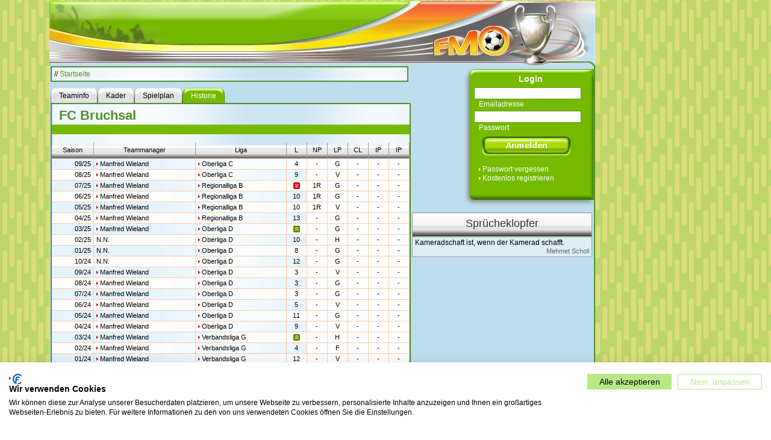

--- FILE ---
content_type: text/html
request_url: https://www.fussballmanager-online.net/earth/team_history.tm?teamId=3839
body_size: 96138
content:








<!DOCTYPE HTML PUBLIC "-//W3C//DTD HTML 4.01 Transitional//EN" "http://www.w3.org/TR/html4/loose.dtd">
<html>
<head>
<title>FC Bruchsal - Historische Daten</title>
<meta http-equiv="content-type" content="text/html; charset=ISO-8859-15">
<meta name="language" content="de">
<meta http-equiv="Cache-Control" content="No-Cache">
<meta http-equiv="Pragma" content="No-cache">
<meta name="robots" content="index,follow">
<meta name="Description" content="FC Bruchsal - Historische Daten">
<meta name="Keywords" content="Fussballmanager, Fussball, Manager, online, Onlinegame, Browsergame, Managerspiel, Spiel, live, kostenlos, spielen">
<meta name="Page-Topic" content="Fussball/Internet">
<meta name="Page-Type" content="Entertainment">

<link rel="canonical" href="https://www.fussballmanager-online.net/" />
<link rel="stylesheet" type="text/css" href="html/tm_230112.css">
<link rel="icon" href="img/favicon.ico" type="image/x-icon">
<script language="javascript" src="html/menu.js"></script>
<script language="javascript" src="html/util_localized_120426.js"></script>
<script language="javascript" src="html/util_120509.js"></script>

<link type="text/css" href="html/jquery/css/custom-theme/jquery-ui-1.8.16.custom.css" rel="stylesheet" />
<script type="text/javascript" src="html/jquery/js/jquery-1.6.2.min.js"></script>
<script type="text/javascript" src="html/jquery/js/jquery-ui-1.8.16.custom.min.js"></script>


<style type="text/css">
a.headline {
	text-decoration: none;
	padding-left:0px;
	border: 0;
	background: transparent url("fake.gif") 0 0.38em no-repeat;
}

a.headline:hover {
	text-decoration: none;
}

</style>


<script type="text/javascript">
if (top != self)
  top.location = self.location;
</script>

</head>



<body style='background: url(img/main_bg_basis.png) repeat;'>
<script type="text/javascript" src="html/wz_tooltip.js"></script>
<script src="https://consent.cookiefirst.com/sites/fussballmanager-online.net-d80ce17e-16f0-48c3-9de9-9324e6e42e14/consent.js"></script>

<!-- Main container -->
<div style="width: 1117px; margin-left: auto; margin-right: auto; text-align: center;">



<!-- Spiel-Welt-Tabs -->


<!-- Href to Foundation Server -->

<!-- Href to Moonlight Server - Ende -->








<!-- Spiel-Welt-Tabs - Ende -->



<div style="width: 1117px; text-align: left;">
<!-- Main container - Ende -->


<!-- Feedback-Button -->

<!-- Feedback-Button - Ende -->



<!-- TOP -->



<!-- TOP - Ende -->





	<!-- Header -->
	<div style="width: 906px; height: 108px; background: transparent url(img/header_906_108_index.jpg) scroll no-repeat;">
		<a class="simple" href="https://www.fussballmanager-online.net/start.tm"><div style="width: 896px; height: 108px; cursor: pointer;"></div></a>
	</div>
	<!-- Header - Ende -->




  
<!-- Hauptrahmen -->
<div style="background-color: #bedeef; border-right: 2px solid #538f2e; width: 904px; float: left;" id="main_body">








<div style="width: 600px; float: left; ">


<!-- Zur Startseite -->
<div class="milkglass_main" style="width: 582px; margin-bottom: 6px; padding: 4px;">
	// <a class="cnnmsghref" href="https://www.fussballmanager-online.net/start.tm">Startseite</a> 
</div>
<!-- Zur Startseite - Ende -->

	<div style="clear: both; background-color: transparent;">
	<!-- HAUPTINHALT -->














 
<!-- Tabs -->







<div style="float: left; margin-top: 4px; margin-left: 2px;">
	
<a class='tab_gray' href='team_details.tm?teamId=3839'><span>Teaminfo</span></a><a class='tab_gray' href='squad_summary.tm?teamId=3839'><span>Kader</span></a><a class='tab_gray' href='common_team_matches.tm?teamId=3839&includeCupGames=true&includeICupGames=true&includeLeagueCupGames=true&includeFriendlyGames=true'><span>Spielplan</span></a><div class='tab_green'><span>Historie</span></div>

</div>




<!-- Tabs-Ende -->


<div class="milkglass_main" style="clear:both; width: 594px;">


<!-- Ueberschrift -->
<div class="headline_green" style="padding: 12px 0 8px 12px;">FC Bruchsal</div>
<div class="headline_green_info">&nbsp;</div>
<br style="clear:both;">
<!-- Ueberschrift - Ende -->



<table class="tabmat" border="0" cellpadding="0" cellspacing="0" width="100%" style="margin: 0; padding: 0;">

<tr class="tabmat_head">
	<td align="center">Saison</td>
	<td align="center">Teammanager</td>
	<td align="center">Liga</td>
	<td align="center" width="25" onmouseover="Tip('Liga')" onmouseout="UnTip()">L</td>
	<td align="center" width="25" onmouseover="Tip('Nat. Pokal')" onmouseout="UnTip()">NP</td>
	<td align="center" width="25" onmouseover="Tip('Ligapokal')" onmouseout="UnTip()">LP</td>
	<td align="center" width="25" onmouseover="Tip('Champions&#160;League / Copa&#160;Libertadores')" onmouseout="UnTip()">CL</td>
	<td align="center" width="25" onmouseover="Tip('Europaliga / Amerikaliga')" onmouseout="UnTip()">IP</td>
	<td align="center" width="25" onmouseover="Tip('Conference&#160;League / Challenger&#160;League')" onmouseout="UnTip()">IP</td>
</tr>

<tr class='tabmat_tr4'>
<td align='right'>09/25</td>
<td><a href='user_profile.tm?userId=160365'>Manfred Wieland</a></td>
<td><a href='tabmat_history.tm?leagueId=1402&seasonId=1174'>Oberliga C</a></td>
<td align='center' valign='center'>4</td>
<td align='center' valign='center'>-</td>
<td align='center' valign='center'>G</td>
<td align='center' valign='center'>-</td>
<td align='center' valign='center'>-</td>
<td align='center' valign='center'>-</td>
</tr><tr class='tabmat_tr4_reflected'>
<td align='right'>08/25</td>
<td><a href='user_profile.tm?userId=160365'>Manfred Wieland</a></td>
<td><a href='tabmat_history.tm?leagueId=1402&seasonId=1173'>Oberliga C</a></td>
<td align='center' valign='center'>9</td>
<td align='center' valign='center'>-</td>
<td align='center' valign='center'>V</td>
<td align='center' valign='center'>-</td>
<td align='center' valign='center'>-</td>
<td align='center' valign='center'>-</td>
</tr><tr class='tabmat_tr4'>
<td align='right'>07/25</td>
<td><a href='user_profile.tm?userId=160365'>Manfred Wieland</a></td>
<td><a href='tabmat_history.tm?leagueId=1301&seasonId=1172'>Regionalliga B</a></td>
<td align='center' valign='center'>
			<img src="img/arrow_down.gif" style="width: 11px; height: 11px;" onmouseover="Tip('Absteiger')" onmouseout="UnTip()">
			</td>
<td align='center' valign='center'>1R</td>
<td align='center' valign='center'>G</td>
<td align='center' valign='center'>-</td>
<td align='center' valign='center'>-</td>
<td align='center' valign='center'>-</td>
</tr><tr class='tabmat_tr4_reflected'>
<td align='right'>06/25</td>
<td><a href='user_profile.tm?userId=160365'>Manfred Wieland</a></td>
<td><a href='tabmat_history.tm?leagueId=1301&seasonId=1171'>Regionalliga B</a></td>
<td align='center' valign='center'>10</td>
<td align='center' valign='center'>1R</td>
<td align='center' valign='center'>G</td>
<td align='center' valign='center'>-</td>
<td align='center' valign='center'>-</td>
<td align='center' valign='center'>-</td>
</tr><tr class='tabmat_tr4'>
<td align='right'>05/25</td>
<td><a href='user_profile.tm?userId=160365'>Manfred Wieland</a></td>
<td><a href='tabmat_history.tm?leagueId=1301&seasonId=1170'>Regionalliga B</a></td>
<td align='center' valign='center'>10</td>
<td align='center' valign='center'>1R</td>
<td align='center' valign='center'>V</td>
<td align='center' valign='center'>-</td>
<td align='center' valign='center'>-</td>
<td align='center' valign='center'>-</td>
</tr><tr class='tabmat_tr4_reflected'>
<td align='right'>04/25</td>
<td><a href='user_profile.tm?userId=160365'>Manfred Wieland</a></td>
<td><a href='tabmat_history.tm?leagueId=1301&seasonId=1169'>Regionalliga B</a></td>
<td align='center' valign='center'>13</td>
<td align='center' valign='center'>-</td>
<td align='center' valign='center'>G</td>
<td align='center' valign='center'>-</td>
<td align='center' valign='center'>-</td>
<td align='center' valign='center'>-</td>
</tr><tr class='tabmat_tr4'>
<td align='right'>03/25</td>
<td><a href='user_profile.tm?userId=160365'>Manfred Wieland</a></td>
<td><a href='tabmat_history.tm?leagueId=1403&seasonId=1168'>Oberliga D</a></td>
<td align='center' valign='center'>
			<img src="img/arrow_up.gif" style="width: 11px; height: 11px;" onmouseover="Tip('Aufsteiger')" onmouseout="UnTip()">
			</td>
<td align='center' valign='center'>-</td>
<td align='center' valign='center'>G</td>
<td align='center' valign='center'>-</td>
<td align='center' valign='center'>-</td>
<td align='center' valign='center'>-</td>
</tr><tr class='tabmat_tr4_reflected'>
<td align='right'>02/25</td>
<td>N.N.</td>
<td><a href='tabmat_history.tm?leagueId=1403&seasonId=1167'>Oberliga D</a></td>
<td align='center' valign='center'>10</td>
<td align='center' valign='center'>-</td>
<td align='center' valign='center'>H</td>
<td align='center' valign='center'>-</td>
<td align='center' valign='center'>-</td>
<td align='center' valign='center'>-</td>
</tr><tr class='tabmat_tr4'>
<td align='right'>01/25</td>
<td>N.N.</td>
<td><a href='tabmat_history.tm?leagueId=1403&seasonId=1166'>Oberliga D</a></td>
<td align='center' valign='center'>8</td>
<td align='center' valign='center'>-</td>
<td align='center' valign='center'>G</td>
<td align='center' valign='center'>-</td>
<td align='center' valign='center'>-</td>
<td align='center' valign='center'>-</td>
</tr><tr class='tabmat_tr4_reflected'>
<td align='right'>10/24</td>
<td>N.N.</td>
<td><a href='tabmat_history.tm?leagueId=1403&seasonId=1165'>Oberliga D</a></td>
<td align='center' valign='center'>12</td>
<td align='center' valign='center'>-</td>
<td align='center' valign='center'>G</td>
<td align='center' valign='center'>-</td>
<td align='center' valign='center'>-</td>
<td align='center' valign='center'>-</td>
</tr><tr class='tabmat_tr4'>
<td align='right'>09/24</td>
<td><a href='user_profile.tm?userId=160365'>Manfred Wieland</a></td>
<td><a href='tabmat_history.tm?leagueId=1403&seasonId=1164'>Oberliga D</a></td>
<td align='center' valign='center'>3</td>
<td align='center' valign='center'>-</td>
<td align='center' valign='center'>V</td>
<td align='center' valign='center'>-</td>
<td align='center' valign='center'>-</td>
<td align='center' valign='center'>-</td>
</tr><tr class='tabmat_tr4_reflected'>
<td align='right'>08/24</td>
<td><a href='user_profile.tm?userId=160365'>Manfred Wieland</a></td>
<td><a href='tabmat_history.tm?leagueId=1403&seasonId=1163'>Oberliga D</a></td>
<td align='center' valign='center'>3</td>
<td align='center' valign='center'>-</td>
<td align='center' valign='center'>G</td>
<td align='center' valign='center'>-</td>
<td align='center' valign='center'>-</td>
<td align='center' valign='center'>-</td>
</tr><tr class='tabmat_tr4'>
<td align='right'>07/24</td>
<td><a href='user_profile.tm?userId=160365'>Manfred Wieland</a></td>
<td><a href='tabmat_history.tm?leagueId=1403&seasonId=1162'>Oberliga D</a></td>
<td align='center' valign='center'>3</td>
<td align='center' valign='center'>-</td>
<td align='center' valign='center'>G</td>
<td align='center' valign='center'>-</td>
<td align='center' valign='center'>-</td>
<td align='center' valign='center'>-</td>
</tr><tr class='tabmat_tr4_reflected'>
<td align='right'>06/24</td>
<td><a href='user_profile.tm?userId=160365'>Manfred Wieland</a></td>
<td><a href='tabmat_history.tm?leagueId=1403&seasonId=1161'>Oberliga D</a></td>
<td align='center' valign='center'>5</td>
<td align='center' valign='center'>-</td>
<td align='center' valign='center'>V</td>
<td align='center' valign='center'>-</td>
<td align='center' valign='center'>-</td>
<td align='center' valign='center'>-</td>
</tr><tr class='tabmat_tr4'>
<td align='right'>05/24</td>
<td><a href='user_profile.tm?userId=160365'>Manfred Wieland</a></td>
<td><a href='tabmat_history.tm?leagueId=1403&seasonId=1160'>Oberliga D</a></td>
<td align='center' valign='center'>11</td>
<td align='center' valign='center'>-</td>
<td align='center' valign='center'>G</td>
<td align='center' valign='center'>-</td>
<td align='center' valign='center'>-</td>
<td align='center' valign='center'>-</td>
</tr><tr class='tabmat_tr4_reflected'>
<td align='right'>04/24</td>
<td><a href='user_profile.tm?userId=160365'>Manfred Wieland</a></td>
<td><a href='tabmat_history.tm?leagueId=1403&seasonId=1159'>Oberliga D</a></td>
<td align='center' valign='center'>9</td>
<td align='center' valign='center'>-</td>
<td align='center' valign='center'>V</td>
<td align='center' valign='center'>-</td>
<td align='center' valign='center'>-</td>
<td align='center' valign='center'>-</td>
</tr><tr class='tabmat_tr4'>
<td align='right'>03/24</td>
<td><a href='user_profile.tm?userId=160365'>Manfred Wieland</a></td>
<td><a href='tabmat_history.tm?leagueId=1506&seasonId=1158'>Verbandsliga G</a></td>
<td align='center' valign='center'>
			<img src="img/arrow_up.gif" style="width: 11px; height: 11px;" onmouseover="Tip('Aufsteiger')" onmouseout="UnTip()">
			</td>
<td align='center' valign='center'>-</td>
<td align='center' valign='center'>H</td>
<td align='center' valign='center'>-</td>
<td align='center' valign='center'>-</td>
<td align='center' valign='center'>-</td>
</tr><tr class='tabmat_tr4_reflected'>
<td align='right'>02/24</td>
<td><a href='user_profile.tm?userId=160365'>Manfred Wieland</a></td>
<td><a href='tabmat_history.tm?leagueId=1506&seasonId=1157'>Verbandsliga G</a></td>
<td align='center' valign='center'>4</td>
<td align='center' valign='center'>-</td>
<td align='center' valign='center'>F</td>
<td align='center' valign='center'>-</td>
<td align='center' valign='center'>-</td>
<td align='center' valign='center'>-</td>
</tr><tr class='tabmat_tr4'>
<td align='right'>01/24</td>
<td><a href='user_profile.tm?userId=160365'>Manfred Wieland</a></td>
<td><a href='tabmat_history.tm?leagueId=1506&seasonId=1156'>Verbandsliga G</a></td>
<td align='center' valign='center'>12</td>
<td align='center' valign='center'>-</td>
<td align='center' valign='center'>V</td>
<td align='center' valign='center'>-</td>
<td align='center' valign='center'>-</td>
<td align='center' valign='center'>-</td>
</tr><tr class='tabmat_tr4_reflected'>
<td align='right'>10/23</td>
<td>N.N.</td>
<td><a href='tabmat_history.tm?leagueId=1506&seasonId=1155'>Verbandsliga G</a></td>
<td align='center' valign='center'>10</td>
<td align='center' valign='center'>-</td>
<td align='center' valign='center'>G</td>
<td align='center' valign='center'>-</td>
<td align='center' valign='center'>-</td>
<td align='center' valign='center'>-</td>
</tr><tr class='tabmat_tr4'>
<td align='right'>09/23</td>
<td>N.N.</td>
<td><a href='tabmat_history.tm?leagueId=1612&seasonId=1154'>Landesliga 13</a></td>
<td align='center' valign='center'>
			<img src="img/arrow_up.gif" style="width: 11px; height: 11px;" onmouseover="Tip('Aufsteiger')" onmouseout="UnTip()">
			</td>
<td align='center' valign='center'>-</td>
<td align='center' valign='center'>F</td>
<td align='center' valign='center'>-</td>
<td align='center' valign='center'>-</td>
<td align='center' valign='center'>-</td>
</tr><tr class='tabmat_tr4_reflected'>
<td align='right'>08/23</td>
<td>N.N.</td>
<td><a href='tabmat_history.tm?leagueId=1506&seasonId=1153'>Verbandsliga G</a></td>
<td align='center' valign='center'>
			<img src="img/arrow_down.gif" style="width: 11px; height: 11px;" onmouseover="Tip('Absteiger')" onmouseout="UnTip()">
			</td>
<td align='center' valign='center'>-</td>
<td align='center' valign='center'>G</td>
<td align='center' valign='center'>-</td>
<td align='center' valign='center'>-</td>
<td align='center' valign='center'>-</td>
</tr><tr class='tabmat_tr4'>
<td align='right'>07/23</td>
<td>N.N.</td>
<td><a href='tabmat_history.tm?leagueId=1613&seasonId=1152'>Landesliga 14</a></td>
<td align='center' valign='center'>
			<img src="img/arrow_up.gif" style="width: 11px; height: 11px;" onmouseover="Tip('Aufsteiger')" onmouseout="UnTip()">
			</td>
<td align='center' valign='center'>-</td>
<td align='center' valign='center'>
			<img src="img/icon_silvercup.png" style="width: 12px; height: 12px;" onmouseover="Tip('Sieger')" onmouseout="UnTip()">
			</td>
<td align='center' valign='center'>-</td>
<td align='center' valign='center'>-</td>
<td align='center' valign='center'>-</td>
</tr><tr class='tabmat_tr4_reflected'>
<td align='right'>06/23</td>
<td>N.N.</td>
<td><a href='tabmat_history.tm?leagueId=1613&seasonId=1151'>Landesliga 14</a></td>
<td align='center' valign='center'>13</td>
<td align='center' valign='center'>-</td>
<td align='center' valign='center'>G</td>
<td align='center' valign='center'>-</td>
<td align='center' valign='center'>-</td>
<td align='center' valign='center'>-</td>
</tr><tr class='tabmat_tr4'>
<td align='right'>05/23</td>
<td><a href='user_profile.tm?userId=270438'>Lasse Schubert</a></td>
<td><a href='tabmat_history.tm?leagueId=1613&seasonId=1150'>Landesliga 14</a></td>
<td align='center' valign='center'>9</td>
<td align='center' valign='center'>-</td>
<td align='center' valign='center'>G</td>
<td align='center' valign='center'>-</td>
<td align='center' valign='center'>-</td>
<td align='center' valign='center'>-</td>
</tr><tr class='tabmat_tr4_reflected'>
<td align='right'>04/23</td>
<td><a href='user_profile.tm?userId=270438'>Lasse Schubert</a></td>
<td><a href='tabmat_history.tm?leagueId=1506&seasonId=1149'>Verbandsliga G</a></td>
<td align='center' valign='center'>
			<img src="img/arrow_down.gif" style="width: 11px; height: 11px;" onmouseover="Tip('Absteiger')" onmouseout="UnTip()">
			</td>
<td align='center' valign='center'>-</td>
<td align='center' valign='center'>G</td>
<td align='center' valign='center'>-</td>
<td align='center' valign='center'>-</td>
<td align='center' valign='center'>-</td>
</tr><tr class='tabmat_tr4'>
<td align='right'>03/23</td>
<td><a href='user_profile.tm?userId=270438'>Lasse Schubert</a></td>
<td><a href='tabmat_history.tm?leagueId=1506&seasonId=1148'>Verbandsliga G</a></td>
<td align='center' valign='center'>11</td>
<td align='center' valign='center'>-</td>
<td align='center' valign='center'>V</td>
<td align='center' valign='center'>-</td>
<td align='center' valign='center'>-</td>
<td align='center' valign='center'>-</td>
</tr><tr class='tabmat_tr4_reflected'>
<td align='right'>02/23</td>
<td><a href='user_profile.tm?userId=270438'>Lasse Schubert</a></td>
<td><a href='tabmat_history.tm?leagueId=1506&seasonId=1147'>Verbandsliga G</a></td>
<td align='center' valign='center'>12</td>
<td align='center' valign='center'>-</td>
<td align='center' valign='center'>V</td>
<td align='center' valign='center'>-</td>
<td align='center' valign='center'>-</td>
<td align='center' valign='center'>-</td>
</tr><tr class='tabmat_tr4'>
<td align='right'>01/23</td>
<td><a href='user_profile.tm?userId=270438'>Lasse Schubert</a></td>
<td><a href='tabmat_history.tm?leagueId=1403&seasonId=1146'>Oberliga D</a></td>
<td align='center' valign='center'>
			<img src="img/arrow_down.gif" style="width: 11px; height: 11px;" onmouseover="Tip('Absteiger')" onmouseout="UnTip()">
			</td>
<td align='center' valign='center'>-</td>
<td align='center' valign='center'>G</td>
<td align='center' valign='center'>-</td>
<td align='center' valign='center'>-</td>
<td align='center' valign='center'>-</td>
</tr><tr class='tabmat_tr4_reflected'>
<td align='right'>10/22</td>
<td><a href='user_profile.tm?userId=270438'>Lasse Schubert</a></td>
<td><a href='tabmat_history.tm?leagueId=1301&seasonId=1145'>Regionalliga B</a></td>
<td align='center' valign='center'>
			<img src="img/arrow_down.gif" style="width: 11px; height: 11px;" onmouseover="Tip('Absteiger')" onmouseout="UnTip()">
			</td>
<td align='center' valign='center'>-</td>
<td align='center' valign='center'>G</td>
<td align='center' valign='center'>-</td>
<td align='center' valign='center'>-</td>
<td align='center' valign='center'>-</td>
</tr><tr class='tabmat_tr4'>
<td align='right'>09/22</td>
<td><a href='user_profile.tm?userId=270438'>Lasse Schubert</a></td>
<td><a href='tabmat_history.tm?leagueId=1403&seasonId=1144'>Oberliga D</a></td>
<td align='center' valign='center'>
			<img src="img/arrow_up.gif" style="width: 11px; height: 11px;" onmouseover="Tip('Aufsteiger')" onmouseout="UnTip()">
			</td>
<td align='center' valign='center'>-</td>
<td align='center' valign='center'>V</td>
<td align='center' valign='center'>-</td>
<td align='center' valign='center'>-</td>
<td align='center' valign='center'>-</td>
</tr><tr class='tabmat_tr4_reflected'>
<td align='right'>08/22</td>
<td><a href='user_profile.tm?userId=270438'>Lasse Schubert</a></td>
<td><a href='tabmat_history.tm?leagueId=1403&seasonId=1143'>Oberliga D</a></td>
<td align='center' valign='center'>4</td>
<td align='center' valign='center'>-</td>
<td align='center' valign='center'>H</td>
<td align='center' valign='center'>-</td>
<td align='center' valign='center'>-</td>
<td align='center' valign='center'>-</td>
</tr><tr class='tabmat_tr4'>
<td align='right'>07/22</td>
<td><a href='user_profile.tm?userId=270438'>Lasse Schubert</a></td>
<td><a href='tabmat_history.tm?leagueId=1403&seasonId=1142'>Oberliga D</a></td>
<td align='center' valign='center'>5</td>
<td align='center' valign='center'>-</td>
<td align='center' valign='center'>G</td>
<td align='center' valign='center'>-</td>
<td align='center' valign='center'>-</td>
<td align='center' valign='center'>-</td>
</tr><tr class='tabmat_tr4_reflected'>
<td align='right'>06/22</td>
<td>N.N.</td>
<td><a href='tabmat_history.tm?leagueId=1403&seasonId=1141'>Oberliga D</a></td>
<td align='center' valign='center'>12</td>
<td align='center' valign='center'>-</td>
<td align='center' valign='center'>V</td>
<td align='center' valign='center'>-</td>
<td align='center' valign='center'>-</td>
<td align='center' valign='center'>-</td>
</tr><tr class='tabmat_tr4'>
<td align='right'>05/22</td>
<td>N.N.</td>
<td><a href='tabmat_history.tm?leagueId=1403&seasonId=1140'>Oberliga D</a></td>
<td align='center' valign='center'>12</td>
<td align='center' valign='center'>-</td>
<td align='center' valign='center'>V</td>
<td align='center' valign='center'>-</td>
<td align='center' valign='center'>-</td>
<td align='center' valign='center'>-</td>
</tr><tr class='tabmat_tr4_reflected'>
<td align='right'>04/22</td>
<td>N.N.</td>
<td><a href='tabmat_history.tm?leagueId=1506&seasonId=1139'>Verbandsliga G</a></td>
<td align='center' valign='center'>
			<img src="img/arrow_up.gif" style="width: 11px; height: 11px;" onmouseover="Tip('Aufsteiger')" onmouseout="UnTip()">
			</td>
<td align='center' valign='center'>-</td>
<td align='center' valign='center'>
			<img src="img/icon_silvercup.png" style="width: 12px; height: 12px;" onmouseover="Tip('Sieger')" onmouseout="UnTip()">
			</td>
<td align='center' valign='center'>-</td>
<td align='center' valign='center'>-</td>
<td align='center' valign='center'>-</td>
</tr><tr class='tabmat_tr4'>
<td align='right'>03/22</td>
<td>N.N.</td>
<td><a href='tabmat_history.tm?leagueId=1506&seasonId=1138'>Verbandsliga G</a></td>
<td align='center' valign='center'>3</td>
<td align='center' valign='center'>-</td>
<td align='center' valign='center'>
			<img src="img/icon_silvercup.png" style="width: 12px; height: 12px;" onmouseover="Tip('Sieger')" onmouseout="UnTip()">
			</td>
<td align='center' valign='center'>-</td>
<td align='center' valign='center'>-</td>
<td align='center' valign='center'>-</td>
</tr><tr class='tabmat_tr4_reflected'>
<td align='right'>02/22</td>
<td><a href='user_profile.tm?userId=232504'>Christine Wiel</a></td>
<td><a href='tabmat_history.tm?leagueId=1403&seasonId=1137'>Oberliga D</a></td>
<td align='center' valign='center'>
			<img src="img/arrow_down.gif" style="width: 11px; height: 11px;" onmouseover="Tip('Absteiger')" onmouseout="UnTip()">
			</td>
<td align='center' valign='center'>-</td>
<td align='center' valign='center'>G</td>
<td align='center' valign='center'>-</td>
<td align='center' valign='center'>-</td>
<td align='center' valign='center'>-</td>
</tr><tr class='tabmat_tr4'>
<td align='right'>01/22</td>
<td><a href='user_profile.tm?userId=232504'>Christine Wiel</a></td>
<td><a href='tabmat_history.tm?leagueId=1403&seasonId=1136'>Oberliga D</a></td>
<td align='center' valign='center'>13</td>
<td align='center' valign='center'>-</td>
<td align='center' valign='center'>G</td>
<td align='center' valign='center'>-</td>
<td align='center' valign='center'>-</td>
<td align='center' valign='center'>-</td>
</tr><tr class='tabmat_tr4_reflected'>
<td align='right'>10/21</td>
<td><a href='user_profile.tm?userId=232504'>Christine Wiel</a></td>
<td><a href='tabmat_history.tm?leagueId=1506&seasonId=1135'>Verbandsliga G</a></td>
<td align='center' valign='center'>
			<img src="img/arrow_up.gif" style="width: 11px; height: 11px;" onmouseover="Tip('Aufsteiger')" onmouseout="UnTip()">
			</td>
<td align='center' valign='center'>-</td>
<td align='center' valign='center'>V</td>
<td align='center' valign='center'>-</td>
<td align='center' valign='center'>-</td>
<td align='center' valign='center'>-</td>
</tr><tr class='tabmat_tr4'>
<td align='right'>09/21</td>
<td><a href='user_profile.tm?userId=160365'>Manfred Wieland</a></td>
<td><a href='tabmat_history.tm?leagueId=1506&seasonId=1134'>Verbandsliga G</a></td>
<td align='center' valign='center'>3</td>
<td align='center' valign='center'>-</td>
<td align='center' valign='center'>V</td>
<td align='center' valign='center'>-</td>
<td align='center' valign='center'>-</td>
<td align='center' valign='center'>-</td>
</tr><tr class='tabmat_tr4_reflected'>
<td align='right'>08/21</td>
<td>N.N.</td>
<td><a href='tabmat_history.tm?leagueId=1506&seasonId=1133'>Verbandsliga G</a></td>
<td align='center' valign='center'>4</td>
<td align='center' valign='center'>-</td>
<td align='center' valign='center'>V</td>
<td align='center' valign='center'>-</td>
<td align='center' valign='center'>-</td>
<td align='center' valign='center'>-</td>
</tr><tr class='tabmat_tr4'>
<td align='right'>07/21</td>
<td>N.N.</td>
<td><a href='tabmat_history.tm?leagueId=1506&seasonId=1132'>Verbandsliga G</a></td>
<td align='center' valign='center'>4</td>
<td align='center' valign='center'>-</td>
<td align='center' valign='center'>V</td>
<td align='center' valign='center'>-</td>
<td align='center' valign='center'>-</td>
<td align='center' valign='center'>-</td>
</tr><tr class='tabmat_tr4_reflected'>
<td align='right'>06/21</td>
<td>N.N.</td>
<td><a href='tabmat_history.tm?leagueId=1506&seasonId=1131'>Verbandsliga G</a></td>
<td align='center' valign='center'>4</td>
<td align='center' valign='center'>-</td>
<td align='center' valign='center'>G</td>
<td align='center' valign='center'>-</td>
<td align='center' valign='center'>-</td>
<td align='center' valign='center'>-</td>
</tr><tr class='tabmat_tr4'>
<td align='right'>05/21</td>
<td>N.N.</td>
<td><a href='tabmat_history.tm?leagueId=1403&seasonId=1130'>Oberliga D</a></td>
<td align='center' valign='center'>
			<img src="img/arrow_down.gif" style="width: 11px; height: 11px;" onmouseover="Tip('Absteiger')" onmouseout="UnTip()">
			</td>
<td align='center' valign='center'>-</td>
<td align='center' valign='center'>G</td>
<td align='center' valign='center'>-</td>
<td align='center' valign='center'>-</td>
<td align='center' valign='center'>-</td>
</tr><tr class='tabmat_tr4_reflected'>
<td align='right'>04/21</td>
<td>N.N.</td>
<td><a href='tabmat_history.tm?leagueId=1403&seasonId=1129'>Oberliga D</a></td>
<td align='center' valign='center'>14</td>
<td align='center' valign='center'>-</td>
<td align='center' valign='center'>G</td>
<td align='center' valign='center'>-</td>
<td align='center' valign='center'>-</td>
<td align='center' valign='center'>-</td>
</tr><tr class='tabmat_tr4'>
<td align='right'>03/21</td>
<td>N.N.</td>
<td><a href='tabmat_history.tm?leagueId=1506&seasonId=1128'>Verbandsliga G</a></td>
<td align='center' valign='center'>
			<img src="img/arrow_up.gif" style="width: 11px; height: 11px;" onmouseover="Tip('Aufsteiger')" onmouseout="UnTip()">
			</td>
<td align='center' valign='center'>-</td>
<td align='center' valign='center'>F</td>
<td align='center' valign='center'>-</td>
<td align='center' valign='center'>-</td>
<td align='center' valign='center'>-</td>
</tr><tr class='tabmat_tr4_reflected'>
<td align='right'>02/21</td>
<td>N.N.</td>
<td><a href='tabmat_history.tm?leagueId=1506&seasonId=1127'>Verbandsliga G</a></td>
<td align='center' valign='center'>9</td>
<td align='center' valign='center'>-</td>
<td align='center' valign='center'>V</td>
<td align='center' valign='center'>-</td>
<td align='center' valign='center'>-</td>
<td align='center' valign='center'>-</td>
</tr><tr class='tabmat_tr4'>
<td align='right'>01/21</td>
<td>N.N.</td>
<td><a href='tabmat_history.tm?leagueId=1506&seasonId=1126'>Verbandsliga G</a></td>
<td align='center' valign='center'>3</td>
<td align='center' valign='center'>-</td>
<td align='center' valign='center'>V</td>
<td align='center' valign='center'>-</td>
<td align='center' valign='center'>-</td>
<td align='center' valign='center'>-</td>
</tr><tr class='tabmat_tr4_reflected'>
<td align='right'>10/20</td>
<td>N.N.</td>
<td><a href='tabmat_history.tm?leagueId=1506&seasonId=1125'>Verbandsliga G</a></td>
<td align='center' valign='center'>3</td>
<td align='center' valign='center'>-</td>
<td align='center' valign='center'>V</td>
<td align='center' valign='center'>-</td>
<td align='center' valign='center'>-</td>
<td align='center' valign='center'>-</td>
</tr><tr class='tabmat_tr4'>
<td align='right'>09/20</td>
<td>N.N.</td>
<td><a href='tabmat_history.tm?leagueId=1403&seasonId=1124'>Oberliga D</a></td>
<td align='center' valign='center'>
			<img src="img/arrow_down.gif" style="width: 11px; height: 11px;" onmouseover="Tip('Absteiger')" onmouseout="UnTip()">
			</td>
<td align='center' valign='center'>-</td>
<td align='center' valign='center'>G</td>
<td align='center' valign='center'>-</td>
<td align='center' valign='center'>-</td>
<td align='center' valign='center'>-</td>
</tr><tr class='tabmat_tr4_reflected'>
<td align='right'>08/20</td>
<td>N.N.</td>
<td><a href='tabmat_history.tm?leagueId=1403&seasonId=1123'>Oberliga D</a></td>
<td align='center' valign='center'>13</td>
<td align='center' valign='center'>-</td>
<td align='center' valign='center'>G</td>
<td align='center' valign='center'>-</td>
<td align='center' valign='center'>-</td>
<td align='center' valign='center'>-</td>
</tr><tr class='tabmat_tr4'>
<td align='right'>07/20</td>
<td>N.N.</td>
<td><a href='tabmat_history.tm?leagueId=1403&seasonId=1122'>Oberliga D</a></td>
<td align='center' valign='center'>10</td>
<td align='center' valign='center'>-</td>
<td align='center' valign='center'>G</td>
<td align='center' valign='center'>-</td>
<td align='center' valign='center'>-</td>
<td align='center' valign='center'>-</td>
</tr><tr class='tabmat_tr4_reflected'>
<td align='right'>06/20</td>
<td>N.N.</td>
<td><a href='tabmat_history.tm?leagueId=1403&seasonId=1121'>Oberliga D</a></td>
<td align='center' valign='center'>6</td>
<td align='center' valign='center'>-</td>
<td align='center' valign='center'>
			<img src="img/icon_silvercup.png" style="width: 12px; height: 12px;" onmouseover="Tip('Sieger')" onmouseout="UnTip()">
			</td>
<td align='center' valign='center'>-</td>
<td align='center' valign='center'>-</td>
<td align='center' valign='center'>-</td>
</tr><tr class='tabmat_tr4'>
<td align='right'>05/20</td>
<td>N.N.</td>
<td><a href='tabmat_history.tm?leagueId=1403&seasonId=1120'>Oberliga D</a></td>
<td align='center' valign='center'>7</td>
<td align='center' valign='center'>-</td>
<td align='center' valign='center'>F</td>
<td align='center' valign='center'>-</td>
<td align='center' valign='center'>-</td>
<td align='center' valign='center'>-</td>
</tr><tr class='tabmat_tr4_reflected'>
<td align='right'>04/20</td>
<td>N.N.</td>
<td><a href='tabmat_history.tm?leagueId=1403&seasonId=1119'>Oberliga D</a></td>
<td align='center' valign='center'>5</td>
<td align='center' valign='center'>-</td>
<td align='center' valign='center'>V</td>
<td align='center' valign='center'>-</td>
<td align='center' valign='center'>-</td>
<td align='center' valign='center'>-</td>
</tr><tr class='tabmat_tr4'>
<td align='right'>03/20</td>
<td><a href='user_profile.tm?userId=254766'>Luka Lee</a></td>
<td><a href='tabmat_history.tm?leagueId=1403&seasonId=1118'>Oberliga D</a></td>
<td align='center' valign='center'>9</td>
<td align='center' valign='center'>-</td>
<td align='center' valign='center'>V</td>
<td align='center' valign='center'>-</td>
<td align='center' valign='center'>-</td>
<td align='center' valign='center'>-</td>
</tr><tr class='tabmat_tr4_reflected'>
<td align='right'>02/20</td>
<td>N.N.</td>
<td><a href='tabmat_history.tm?leagueId=1403&seasonId=1117'>Oberliga D</a></td>
<td align='center' valign='center'>13</td>
<td align='center' valign='center'>-</td>
<td align='center' valign='center'>V</td>
<td align='center' valign='center'>-</td>
<td align='center' valign='center'>-</td>
<td align='center' valign='center'>-</td>
</tr><tr class='tabmat_tr4'>
<td align='right'>01/20</td>
<td>N.N.</td>
<td><a href='tabmat_history.tm?leagueId=1301&seasonId=1116'>Regionalliga B</a></td>
<td align='center' valign='center'>
			<img src="img/arrow_down.gif" style="width: 11px; height: 11px;" onmouseover="Tip('Absteiger')" onmouseout="UnTip()">
			</td>
<td align='center' valign='center'>1R</td>
<td align='center' valign='center'>G</td>
<td align='center' valign='center'>-</td>
<td align='center' valign='center'>-</td>
<td align='center' valign='center'>-</td>
</tr><tr class='tabmat_tr4_reflected'>
<td align='right'>10/19</td>
<td><a href='user_profile.tm?userId=160365'>Manfred Wieland</a></td>
<td><a href='tabmat_history.tm?leagueId=1301&seasonId=1115'>Regionalliga B</a></td>
<td align='center' valign='center'>12</td>
<td align='center' valign='center'>-</td>
<td align='center' valign='center'>G</td>
<td align='center' valign='center'>-</td>
<td align='center' valign='center'>-</td>
<td align='center' valign='center'>-</td>
</tr><tr class='tabmat_tr4'>
<td align='right'>09/19</td>
<td><a href='user_profile.tm?userId=160365'>Manfred Wieland</a></td>
<td><a href='tabmat_history.tm?leagueId=1402&seasonId=1114'>Oberliga C</a></td>
<td align='center' valign='center'>
			<img src="img/arrow_up.gif" style="width: 11px; height: 11px;" onmouseover="Tip('Aufsteiger')" onmouseout="UnTip()">
			</td>
<td align='center' valign='center'>-</td>
<td align='center' valign='center'>H</td>
<td align='center' valign='center'>-</td>
<td align='center' valign='center'>-</td>
<td align='center' valign='center'>-</td>
</tr><tr class='tabmat_tr4_reflected'>
<td align='right'>08/19</td>
<td><a href='user_profile.tm?userId=249916'>Ben Ebert</a></td>
<td><a href='tabmat_history.tm?leagueId=1402&seasonId=1113'>Oberliga C</a></td>
<td align='center' valign='center'>4</td>
<td align='center' valign='center'>-</td>
<td align='center' valign='center'>F</td>
<td align='center' valign='center'>-</td>
<td align='center' valign='center'>-</td>
<td align='center' valign='center'>-</td>
</tr><tr class='tabmat_tr4'>
<td align='right'>07/19</td>
<td>N.N.</td>
<td><a href='tabmat_history.tm?leagueId=1402&seasonId=1112'>Oberliga C</a></td>
<td align='center' valign='center'>10</td>
<td align='center' valign='center'>-</td>
<td align='center' valign='center'>G</td>
<td align='center' valign='center'>-</td>
<td align='center' valign='center'>-</td>
<td align='center' valign='center'>-</td>
</tr><tr class='tabmat_tr4_reflected'>
<td align='right'>06/19</td>
<td>N.N.</td>
<td><a href='tabmat_history.tm?leagueId=1402&seasonId=1111'>Oberliga C</a></td>
<td align='center' valign='center'>11</td>
<td align='center' valign='center'>-</td>
<td align='center' valign='center'>G</td>
<td align='center' valign='center'>-</td>
<td align='center' valign='center'>-</td>
<td align='center' valign='center'>-</td>
</tr><tr class='tabmat_tr4'>
<td align='right'>05/19</td>
<td>N.N.</td>
<td><a href='tabmat_history.tm?leagueId=1301&seasonId=1110'>Regionalliga B</a></td>
<td align='center' valign='center'>
			<img src="img/arrow_down.gif" style="width: 11px; height: 11px;" onmouseover="Tip('Absteiger')" onmouseout="UnTip()">
			</td>
<td align='center' valign='center'>-</td>
<td align='center' valign='center'>V</td>
<td align='center' valign='center'>-</td>
<td align='center' valign='center'>-</td>
<td align='center' valign='center'>-</td>
</tr><tr class='tabmat_tr4_reflected'>
<td align='right'>04/19</td>
<td><a href='user_profile.tm?userId=160365'>Manfred Wieland</a></td>
<td><a href='tabmat_history.tm?leagueId=1402&seasonId=1109'>Oberliga C</a></td>
<td align='center' valign='center'>
			<img src="img/arrow_up.gif" style="width: 11px; height: 11px;" onmouseover="Tip('Aufsteiger')" onmouseout="UnTip()">
			</td>
<td align='center' valign='center'>-</td>
<td align='center' valign='center'>
			<img src="img/icon_silvercup.png" style="width: 12px; height: 12px;" onmouseover="Tip('Sieger')" onmouseout="UnTip()">
			</td>
<td align='center' valign='center'>-</td>
<td align='center' valign='center'>-</td>
<td align='center' valign='center'>-</td>
</tr><tr class='tabmat_tr4'>
<td align='right'>03/19</td>
<td><a href='user_profile.tm?userId=160365'>Manfred Wieland</a></td>
<td><a href='tabmat_history.tm?leagueId=1301&seasonId=1108'>Regionalliga B</a></td>
<td align='center' valign='center'>
			<img src="img/arrow_down.gif" style="width: 11px; height: 11px;" onmouseover="Tip('Absteiger')" onmouseout="UnTip()">
			</td>
<td align='center' valign='center'>1R</td>
<td align='center' valign='center'>H</td>
<td align='center' valign='center'>-</td>
<td align='center' valign='center'>-</td>
<td align='center' valign='center'>-</td>
</tr><tr class='tabmat_tr4_reflected'>
<td align='right'>02/19</td>
<td><a href='user_profile.tm?userId=160365'>Manfred Wieland</a></td>
<td><a href='tabmat_history.tm?leagueId=1301&seasonId=1107'>Regionalliga B</a></td>
<td align='center' valign='center'>8</td>
<td align='center' valign='center'>1R</td>
<td align='center' valign='center'>G</td>
<td align='center' valign='center'>-</td>
<td align='center' valign='center'>-</td>
<td align='center' valign='center'>-</td>
</tr><tr class='tabmat_tr4'>
<td align='right'>01/19</td>
<td><a href='user_profile.tm?userId=160365'>Manfred Wieland</a></td>
<td><a href='tabmat_history.tm?leagueId=1301&seasonId=1106'>Regionalliga B</a></td>
<td align='center' valign='center'>13</td>
<td align='center' valign='center'>1R</td>
<td align='center' valign='center'>G</td>
<td align='center' valign='center'>-</td>
<td align='center' valign='center'>-</td>
<td align='center' valign='center'>-</td>
</tr><tr class='tabmat_tr4_reflected'>
<td align='right'>09/18</td>
<td><a href='user_profile.tm?userId=160365'>Manfred Wieland</a></td>
<td><a href='tabmat_history.tm?leagueId=1301&seasonId=1105'>Regionalliga B</a></td>
<td align='center' valign='center'>12</td>
<td align='center' valign='center'>-</td>
<td align='center' valign='center'>F</td>
<td align='center' valign='center'>-</td>
<td align='center' valign='center'>-</td>
<td align='center' valign='center'>-</td>
</tr><tr class='tabmat_tr4'>
<td align='right'>08/18</td>
<td><a href='user_profile.tm?userId=160365'>Manfred Wieland</a></td>
<td><a href='tabmat_history.tm?leagueId=1402&seasonId=1104'>Oberliga C</a></td>
<td align='center' valign='center'>
			<img src="img/arrow_up.gif" style="width: 11px; height: 11px;" onmouseover="Tip('Aufsteiger')" onmouseout="UnTip()">
			</td>
<td align='center' valign='center'>-</td>
<td align='center' valign='center'>
			<img src="img/icon_silvercup.png" style="width: 12px; height: 12px;" onmouseover="Tip('Sieger')" onmouseout="UnTip()">
			</td>
<td align='center' valign='center'>-</td>
<td align='center' valign='center'>-</td>
<td align='center' valign='center'>-</td>
</tr><tr class='tabmat_tr4_reflected'>
<td align='right'>07/18</td>
<td><a href='user_profile.tm?userId=160365'>Manfred Wieland</a></td>
<td><a href='tabmat_history.tm?leagueId=1402&seasonId=1103'>Oberliga C</a></td>
<td align='center' valign='center'>3</td>
<td align='center' valign='center'>-</td>
<td align='center' valign='center'>V</td>
<td align='center' valign='center'>-</td>
<td align='center' valign='center'>-</td>
<td align='center' valign='center'>-</td>
</tr><tr class='tabmat_tr4'>
<td align='right'>06/18</td>
<td><a href='user_profile.tm?userId=160365'>Manfred Wieland</a></td>
<td><a href='tabmat_history.tm?leagueId=1301&seasonId=1102'>Regionalliga B</a></td>
<td align='center' valign='center'>
			<img src="img/arrow_down.gif" style="width: 11px; height: 11px;" onmouseover="Tip('Absteiger')" onmouseout="UnTip()">
			</td>
<td align='center' valign='center'>-</td>
<td align='center' valign='center'>V</td>
<td align='center' valign='center'>-</td>
<td align='center' valign='center'>-</td>
<td align='center' valign='center'>-</td>
</tr><tr class='tabmat_tr4_reflected'>
<td align='right'>05/18</td>
<td><a href='user_profile.tm?userId=160365'>Manfred Wieland</a></td>
<td><a href='tabmat_history.tm?leagueId=1403&seasonId=1101'>Oberliga D</a></td>
<td align='center' valign='center'>
			<img src="img/arrow_up.gif" style="width: 11px; height: 11px;" onmouseover="Tip('Aufsteiger')" onmouseout="UnTip()">
			</td>
<td align='center' valign='center'>-</td>
<td align='center' valign='center'>H</td>
<td align='center' valign='center'>-</td>
<td align='center' valign='center'>-</td>
<td align='center' valign='center'>-</td>
</tr><tr class='tabmat_tr4'>
<td align='right'>04/18</td>
<td><a href='user_profile.tm?userId=160365'>Manfred Wieland</a></td>
<td><a href='tabmat_history.tm?leagueId=1403&seasonId=1100'>Oberliga D</a></td>
<td align='center' valign='center'>9</td>
<td align='center' valign='center'>-</td>
<td align='center' valign='center'>H</td>
<td align='center' valign='center'>-</td>
<td align='center' valign='center'>-</td>
<td align='center' valign='center'>-</td>
</tr><tr class='tabmat_tr4_reflected'>
<td align='right'>03/18</td>
<td><a href='user_profile.tm?userId=160365'>Manfred Wieland</a></td>
<td><a href='tabmat_history.tm?leagueId=1403&seasonId=1099'>Oberliga D</a></td>
<td align='center' valign='center'>13</td>
<td align='center' valign='center'>-</td>
<td align='center' valign='center'>G</td>
<td align='center' valign='center'>-</td>
<td align='center' valign='center'>-</td>
<td align='center' valign='center'>-</td>
</tr><tr class='tabmat_tr4'>
<td align='right'>02/18</td>
<td><a href='user_profile.tm?userId=160365'>Manfred Wieland</a></td>
<td><a href='tabmat_history.tm?leagueId=1507&seasonId=1098'>Verbandsliga H</a></td>
<td align='center' valign='center'>
			<img src="img/arrow_up.gif" style="width: 11px; height: 11px;" onmouseover="Tip('Aufsteiger')" onmouseout="UnTip()">
			</td>
<td align='center' valign='center'>-</td>
<td align='center' valign='center'>F</td>
<td align='center' valign='center'>-</td>
<td align='center' valign='center'>-</td>
<td align='center' valign='center'>-</td>
</tr><tr class='tabmat_tr4_reflected'>
<td align='right'>01/18</td>
<td><a href='user_profile.tm?userId=160365'>Manfred Wieland</a></td>
<td><a href='tabmat_history.tm?leagueId=1403&seasonId=1097'>Oberliga D</a></td>
<td align='center' valign='center'>
			<img src="img/arrow_down.gif" style="width: 11px; height: 11px;" onmouseover="Tip('Absteiger')" onmouseout="UnTip()">
			</td>
<td align='center' valign='center'>-</td>
<td align='center' valign='center'>V</td>
<td align='center' valign='center'>-</td>
<td align='center' valign='center'>-</td>
<td align='center' valign='center'>-</td>
</tr><tr class='tabmat_tr4'>
<td align='right'>10/17</td>
<td><a href='user_profile.tm?userId=160365'>Manfred Wieland</a></td>
<td><a href='tabmat_history.tm?leagueId=1403&seasonId=1096'>Oberliga D</a></td>
<td align='center' valign='center'>12</td>
<td align='center' valign='center'>-</td>
<td align='center' valign='center'>V</td>
<td align='center' valign='center'>-</td>
<td align='center' valign='center'>-</td>
<td align='center' valign='center'>-</td>
</tr><tr class='tabmat_tr4_reflected'>
<td align='right'>09/17</td>
<td><a href='user_profile.tm?userId=160365'>Manfred Wieland</a></td>
<td><a href='tabmat_history.tm?leagueId=1403&seasonId=1095'>Oberliga D</a></td>
<td align='center' valign='center'>7</td>
<td align='center' valign='center'>-</td>
<td align='center' valign='center'>V</td>
<td align='center' valign='center'>-</td>
<td align='center' valign='center'>-</td>
<td align='center' valign='center'>-</td>
</tr><tr class='tabmat_tr4'>
<td align='right'>08/17</td>
<td><a href='user_profile.tm?userId=160365'>Manfred Wieland</a></td>
<td><a href='tabmat_history.tm?leagueId=1301&seasonId=1094'>Regionalliga B</a></td>
<td align='center' valign='center'>
			<img src="img/arrow_down.gif" style="width: 11px; height: 11px;" onmouseover="Tip('Absteiger')" onmouseout="UnTip()">
			</td>
<td align='center' valign='center'>-</td>
<td align='center' valign='center'>G</td>
<td align='center' valign='center'>-</td>
<td align='center' valign='center'>-</td>
<td align='center' valign='center'>-</td>
</tr><tr class='tabmat_tr4_reflected'>
<td align='right'>07/17</td>
<td><a href='user_profile.tm?userId=160365'>Manfred Wieland</a></td>
<td><a href='tabmat_history.tm?leagueId=1403&seasonId=1093'>Oberliga D</a></td>
<td align='center' valign='center'>
			<img src="img/arrow_up.gif" style="width: 11px; height: 11px;" onmouseover="Tip('Aufsteiger')" onmouseout="UnTip()">
			</td>
<td align='center' valign='center'>-</td>
<td align='center' valign='center'>
			<img src="img/icon_silvercup.png" style="width: 12px; height: 12px;" onmouseover="Tip('Sieger')" onmouseout="UnTip()">
			</td>
<td align='center' valign='center'>-</td>
<td align='center' valign='center'>-</td>
<td align='center' valign='center'>-</td>
</tr><tr class='tabmat_tr4'>
<td align='right'>06/17</td>
<td><a href='user_profile.tm?userId=160365'>Manfred Wieland</a></td>
<td><a href='tabmat_history.tm?leagueId=1403&seasonId=1092'>Oberliga D</a></td>
<td align='center' valign='center'>8</td>
<td align='center' valign='center'>-</td>
<td align='center' valign='center'>V</td>
<td align='center' valign='center'>-</td>
<td align='center' valign='center'>-</td>
<td align='center' valign='center'>-</td>
</tr><tr class='tabmat_tr4_reflected'>
<td align='right'>05/17</td>
<td><a href='user_profile.tm?userId=160365'>Manfred Wieland</a></td>
<td><a href='tabmat_history.tm?leagueId=1301&seasonId=1091'>Regionalliga B</a></td>
<td align='center' valign='center'>
			<img src="img/arrow_down.gif" style="width: 11px; height: 11px;" onmouseover="Tip('Absteiger')" onmouseout="UnTip()">
			</td>
<td align='center' valign='center'>-</td>
<td align='center' valign='center'>G</td>
<td align='center' valign='center'>-</td>
<td align='center' valign='center'>-</td>
<td align='center' valign='center'>-</td>
</tr><tr class='tabmat_tr4'>
<td align='right'>04/17</td>
<td><a href='user_profile.tm?userId=160365'>Manfred Wieland</a></td>
<td><a href='tabmat_history.tm?leagueId=1403&seasonId=1090'>Oberliga D</a></td>
<td align='center' valign='center'>
			<img src="img/arrow_up.gif" style="width: 11px; height: 11px;" onmouseover="Tip('Aufsteiger')" onmouseout="UnTip()">
			</td>
<td align='center' valign='center'>-</td>
<td align='center' valign='center'>G</td>
<td align='center' valign='center'>-</td>
<td align='center' valign='center'>-</td>
<td align='center' valign='center'>-</td>
</tr><tr class='tabmat_tr4_reflected'>
<td align='right'>03/17</td>
<td><a href='user_profile.tm?userId=160365'>Manfred Wieland</a></td>
<td><a href='tabmat_history.tm?leagueId=1403&seasonId=1089'>Oberliga D</a></td>
<td align='center' valign='center'>10</td>
<td align='center' valign='center'>-</td>
<td align='center' valign='center'>G</td>
<td align='center' valign='center'>-</td>
<td align='center' valign='center'>-</td>
<td align='center' valign='center'>-</td>
</tr><tr class='tabmat_tr4'>
<td align='right'>02/17</td>
<td><a href='user_profile.tm?userId=160365'>Manfred Wieland</a></td>
<td><a href='tabmat_history.tm?leagueId=1403&seasonId=1088'>Oberliga D</a></td>
<td align='center' valign='center'>8</td>
<td align='center' valign='center'>-</td>
<td align='center' valign='center'>G</td>
<td align='center' valign='center'>-</td>
<td align='center' valign='center'>-</td>
<td align='center' valign='center'>-</td>
</tr><tr class='tabmat_tr4_reflected'>
<td align='right'>01/17</td>
<td><a href='user_profile.tm?userId=160365'>Manfred Wieland</a></td>
<td><a href='tabmat_history.tm?leagueId=1403&seasonId=1087'>Oberliga D</a></td>
<td align='center' valign='center'>8</td>
<td align='center' valign='center'>-</td>
<td align='center' valign='center'>V</td>
<td align='center' valign='center'>-</td>
<td align='center' valign='center'>-</td>
<td align='center' valign='center'>-</td>
</tr><tr class='tabmat_tr4'>
<td align='right'>10/16</td>
<td><a href='user_profile.tm?userId=160365'>Manfred Wieland</a></td>
<td><a href='tabmat_history.tm?leagueId=1301&seasonId=1086'>Regionalliga B</a></td>
<td align='center' valign='center'>
			<img src="img/arrow_down.gif" style="width: 11px; height: 11px;" onmouseover="Tip('Absteiger')" onmouseout="UnTip()">
			</td>
<td align='center' valign='center'>1R</td>
<td align='center' valign='center'>H</td>
<td align='center' valign='center'>-</td>
<td align='center' valign='center'>-</td>
<td align='center' valign='center'>-</td>
</tr><tr class='tabmat_tr4_reflected'>
<td align='right'>09/16</td>
<td><a href='user_profile.tm?userId=160365'>Manfred Wieland</a></td>
<td><a href='tabmat_history.tm?leagueId=1301&seasonId=1085'>Regionalliga B</a></td>
<td align='center' valign='center'>12</td>
<td align='center' valign='center'>1R</td>
<td align='center' valign='center'>V</td>
<td align='center' valign='center'>-</td>
<td align='center' valign='center'>-</td>
<td align='center' valign='center'>-</td>
</tr><tr class='tabmat_tr4'>
<td align='right'>08/16</td>
<td><a href='user_profile.tm?userId=160365'>Manfred Wieland</a></td>
<td><a href='tabmat_history.tm?leagueId=1301&seasonId=1084'>Regionalliga B</a></td>
<td align='center' valign='center'>7</td>
<td align='center' valign='center'>-</td>
<td align='center' valign='center'>H</td>
<td align='center' valign='center'>-</td>
<td align='center' valign='center'>-</td>
<td align='center' valign='center'>-</td>
</tr><tr class='tabmat_tr4_reflected'>
<td align='right'>07/16</td>
<td><a href='user_profile.tm?userId=160365'>Manfred Wieland</a></td>
<td><a href='tabmat_history.tm?leagueId=1403&seasonId=1083'>Oberliga D</a></td>
<td align='center' valign='center'>
			<img src="img/arrow_up.gif" style="width: 11px; height: 11px;" onmouseover="Tip('Aufsteiger')" onmouseout="UnTip()">
			</td>
<td align='center' valign='center'>-</td>
<td align='center' valign='center'>
			<img src="img/icon_silvercup.png" style="width: 12px; height: 12px;" onmouseover="Tip('Sieger')" onmouseout="UnTip()">
			</td>
<td align='center' valign='center'>-</td>
<td align='center' valign='center'>-</td>
<td align='center' valign='center'>-</td>
</tr><tr class='tabmat_tr4'>
<td align='right'>06/16</td>
<td>N.N.</td>
<td><a href='tabmat_history.tm?leagueId=1403&seasonId=1082'>Oberliga D</a></td>
<td align='center' valign='center'>3</td>
<td align='center' valign='center'>-</td>
<td align='center' valign='center'>V</td>
<td align='center' valign='center'>-</td>
<td align='center' valign='center'>-</td>
<td align='center' valign='center'>-</td>
</tr><tr class='tabmat_tr4_reflected'>
<td align='right'>05/16</td>
<td><a href='user_profile.tm?userId=203393'>Ralf Roth</a></td>
<td><a href='tabmat_history.tm?leagueId=1403&seasonId=1081'>Oberliga D</a></td>
<td align='center' valign='center'>3</td>
<td align='center' valign='center'>-</td>
<td align='center' valign='center'>H</td>
<td align='center' valign='center'>-</td>
<td align='center' valign='center'>-</td>
<td align='center' valign='center'>-</td>
</tr><tr class='tabmat_tr4'>
<td align='right'>04/16</td>
<td>N.N.</td>
<td><a href='tabmat_history.tm?leagueId=1301&seasonId=1080'>Regionalliga B</a></td>
<td align='center' valign='center'>
			<img src="img/arrow_down.gif" style="width: 11px; height: 11px;" onmouseover="Tip('Absteiger')" onmouseout="UnTip()">
			</td>
<td align='center' valign='center'>-</td>
<td align='center' valign='center'>G</td>
<td align='center' valign='center'>-</td>
<td align='center' valign='center'>-</td>
<td align='center' valign='center'>-</td>
</tr><tr class='tabmat_tr4_reflected'>
<td align='right'>03/16</td>
<td><a href='user_profile.tm?userId=160365'>Manfred Wieland</a></td>
<td><a href='tabmat_history.tm?leagueId=1402&seasonId=1079'>Oberliga C</a></td>
<td align='center' valign='center'>
			<img src="img/arrow_up.gif" style="width: 11px; height: 11px;" onmouseover="Tip('Aufsteiger')" onmouseout="UnTip()">
			</td>
<td align='center' valign='center'>-</td>
<td align='center' valign='center'>H</td>
<td align='center' valign='center'>-</td>
<td align='center' valign='center'>-</td>
<td align='center' valign='center'>-</td>
</tr><tr class='tabmat_tr4'>
<td align='right'>02/16</td>
<td><a href='user_profile.tm?userId=160365'>Manfred Wieland</a></td>
<td><a href='tabmat_history.tm?leagueId=1301&seasonId=1078'>Regionalliga B</a></td>
<td align='center' valign='center'>
			<img src="img/arrow_down.gif" style="width: 11px; height: 11px;" onmouseover="Tip('Absteiger')" onmouseout="UnTip()">
			</td>
<td align='center' valign='center'>1R</td>
<td align='center' valign='center'>V</td>
<td align='center' valign='center'>-</td>
<td align='center' valign='center'>-</td>
<td align='center' valign='center'>-</td>
</tr><tr class='tabmat_tr4_reflected'>
<td align='right'>01/16</td>
<td><a href='user_profile.tm?userId=160365'>Manfred Wieland</a></td>
<td><a href='tabmat_history.tm?leagueId=1301&seasonId=1077'>Regionalliga B</a></td>
<td align='center' valign='center'>10</td>
<td align='center' valign='center'>-</td>
<td align='center' valign='center'>G</td>
<td align='center' valign='center'>-</td>
<td align='center' valign='center'>-</td>
<td align='center' valign='center'>-</td>
</tr><tr class='tabmat_tr4'>
<td align='right'>10/15</td>
<td><a href='user_profile.tm?userId=160365'>Manfred Wieland</a></td>
<td><a href='tabmat_history.tm?leagueId=1403&seasonId=1076'>Oberliga D</a></td>
<td align='center' valign='center'>
			<img src="img/arrow_up.gif" style="width: 11px; height: 11px;" onmouseover="Tip('Aufsteiger')" onmouseout="UnTip()">
			</td>
<td align='center' valign='center'>-</td>
<td align='center' valign='center'>V</td>
<td align='center' valign='center'>-</td>
<td align='center' valign='center'>-</td>
<td align='center' valign='center'>-</td>
</tr><tr class='tabmat_tr4_reflected'>
<td align='right'>09/15</td>
<td><a href='user_profile.tm?userId=160365'>Manfred Wieland</a></td>
<td><a href='tabmat_history.tm?leagueId=1403&seasonId=1075'>Oberliga D</a></td>
<td align='center' valign='center'>4</td>
<td align='center' valign='center'>-</td>
<td align='center' valign='center'>G</td>
<td align='center' valign='center'>-</td>
<td align='center' valign='center'>-</td>
<td align='center' valign='center'>-</td>
</tr><tr class='tabmat_tr4'>
<td align='right'>08/15</td>
<td><a href='user_profile.tm?userId=160365'>Manfred Wieland</a></td>
<td><a href='tabmat_history.tm?leagueId=1506&seasonId=1074'>Verbandsliga G</a></td>
<td align='center' valign='center'>
			<img src="img/arrow_up.gif" style="width: 11px; height: 11px;" onmouseover="Tip('Aufsteiger')" onmouseout="UnTip()">
			</td>
<td align='center' valign='center'>-</td>
<td align='center' valign='center'>G</td>
<td align='center' valign='center'>-</td>
<td align='center' valign='center'>-</td>
<td align='center' valign='center'>-</td>
</tr><tr class='tabmat_tr4_reflected'>
<td align='right'>07/15</td>
<td><a href='user_profile.tm?userId=160365'>Manfred Wieland</a></td>
<td><a href='tabmat_history.tm?leagueId=1506&seasonId=1073'>Verbandsliga G</a></td>
<td align='center' valign='center'>5</td>
<td align='center' valign='center'>-</td>
<td align='center' valign='center'>G</td>
<td align='center' valign='center'>-</td>
<td align='center' valign='center'>-</td>
<td align='center' valign='center'>-</td>
</tr><tr class='tabmat_tr4'>
<td align='right'>06/15</td>
<td><a href='user_profile.tm?userId=160365'>Manfred Wieland</a></td>
<td><a href='tabmat_history.tm?leagueId=1613&seasonId=1072'>Landesliga 14</a></td>
<td align='center' valign='center'>
			<img src="img/arrow_up.gif" style="width: 11px; height: 11px;" onmouseover="Tip('Aufsteiger')" onmouseout="UnTip()">
			</td>
<td align='center' valign='center'>-</td>
<td align='center' valign='center'>
			<img src="img/icon_silvercup.png" style="width: 12px; height: 12px;" onmouseover="Tip('Sieger')" onmouseout="UnTip()">
			</td>
<td align='center' valign='center'>-</td>
<td align='center' valign='center'>-</td>
<td align='center' valign='center'>-</td>
</tr><tr class='tabmat_tr4_reflected'>
<td align='right'>05/15</td>
<td>N.N.</td>
<td><a href='tabmat_history.tm?leagueId=1506&seasonId=1071'>Verbandsliga G</a></td>
<td align='center' valign='center'>
			<img src="img/arrow_down.gif" style="width: 11px; height: 11px;" onmouseover="Tip('Absteiger')" onmouseout="UnTip()">
			</td>
<td align='center' valign='center'>-</td>
<td align='center' valign='center'>G</td>
<td align='center' valign='center'>-</td>
<td align='center' valign='center'>-</td>
<td align='center' valign='center'>-</td>
</tr><tr class='tabmat_tr4'>
<td align='right'>04/15</td>
<td>N.N.</td>
<td><a href='tabmat_history.tm?leagueId=1612&seasonId=1070'>Landesliga 13</a></td>
<td align='center' valign='center'>
			<img src="img/arrow_up.gif" style="width: 11px; height: 11px;" onmouseover="Tip('Aufsteiger')" onmouseout="UnTip()">
			</td>
<td align='center' valign='center'>-</td>
<td align='center' valign='center'>H</td>
<td align='center' valign='center'>-</td>
<td align='center' valign='center'>-</td>
<td align='center' valign='center'>-</td>
</tr><tr class='tabmat_tr4_reflected'>
<td align='right'>03/15</td>
<td><a href='user_profile.tm?userId=182372'>Jakob Jakob</a></td>
<td><a href='tabmat_history.tm?leagueId=1506&seasonId=1069'>Verbandsliga G</a></td>
<td align='center' valign='center'>
			<img src="img/arrow_down.gif" style="width: 11px; height: 11px;" onmouseover="Tip('Absteiger')" onmouseout="UnTip()">
			</td>
<td align='center' valign='center'>-</td>
<td align='center' valign='center'>V</td>
<td align='center' valign='center'>-</td>
<td align='center' valign='center'>-</td>
<td align='center' valign='center'>-</td>
</tr><tr class='tabmat_tr4'>
<td align='right'>02/15</td>
<td><a href='user_profile.tm?userId=176363'>Timo Ko</a></td>
<td><a href='tabmat_history.tm?leagueId=1613&seasonId=1068'>Landesliga 14</a></td>
<td align='center' valign='center'>
			<img src="img/arrow_up.gif" style="width: 11px; height: 11px;" onmouseover="Tip('Aufsteiger')" onmouseout="UnTip()">
			</td>
<td align='center' valign='center'>-</td>
<td align='center' valign='center'>
			<img src="img/icon_silvercup.png" style="width: 12px; height: 12px;" onmouseover="Tip('Sieger')" onmouseout="UnTip()">
			</td>
<td align='center' valign='center'>-</td>
<td align='center' valign='center'>-</td>
<td align='center' valign='center'>-</td>
</tr><tr class='tabmat_tr4_reflected'>
<td align='right'>01/15</td>
<td><a href='user_profile.tm?userId=176363'>Timo Ko</a></td>
<td><a href='tabmat_history.tm?leagueId=1613&seasonId=1067'>Landesliga 14</a></td>
<td align='center' valign='center'>4</td>
<td align='center' valign='center'>-</td>
<td align='center' valign='center'>G</td>
<td align='center' valign='center'>-</td>
<td align='center' valign='center'>-</td>
<td align='center' valign='center'>-</td>
</tr><tr class='tabmat_tr4'>
<td align='right'>10/14</td>
<td>N.N.</td>
<td><a href='tabmat_history.tm?leagueId=1613&seasonId=1066'>Landesliga 14</a></td>
<td align='center' valign='center'>6</td>
<td align='center' valign='center'>-</td>
<td align='center' valign='center'>F</td>
<td align='center' valign='center'>-</td>
<td align='center' valign='center'>-</td>
<td align='center' valign='center'>-</td>
</tr><tr class='tabmat_tr4_reflected'>
<td align='right'>09/14</td>
<td>N.N.</td>
<td><a href='tabmat_history.tm?leagueId=1613&seasonId=1065'>Landesliga 14</a></td>
<td align='center' valign='center'>3</td>
<td align='center' valign='center'>-</td>
<td align='center' valign='center'>V</td>
<td align='center' valign='center'>-</td>
<td align='center' valign='center'>-</td>
<td align='center' valign='center'>-</td>
</tr><tr class='tabmat_tr4'>
<td align='right'>08/14</td>
<td>N.N.</td>
<td><a href='tabmat_history.tm?leagueId=1613&seasonId=1064'>Landesliga 14</a></td>
<td align='center' valign='center'>4</td>
<td align='center' valign='center'>-</td>
<td align='center' valign='center'>H</td>
<td align='center' valign='center'>-</td>
<td align='center' valign='center'>-</td>
<td align='center' valign='center'>-</td>
</tr><tr class='tabmat_tr4_reflected'>
<td align='right'>07/14</td>
<td>N.N.</td>
<td><a href='tabmat_history.tm?leagueId=1506&seasonId=1063'>Verbandsliga G</a></td>
<td align='center' valign='center'>
			<img src="img/arrow_down.gif" style="width: 11px; height: 11px;" onmouseover="Tip('Absteiger')" onmouseout="UnTip()">
			</td>
<td align='center' valign='center'>-</td>
<td align='center' valign='center'>G</td>
<td align='center' valign='center'>-</td>
<td align='center' valign='center'>-</td>
<td align='center' valign='center'>-</td>
</tr><tr class='tabmat_tr4'>
<td align='right'>06/14</td>
<td><a href='user_profile.tm?userId=165959'>Pasqual Goetz</a></td>
<td><a href='tabmat_history.tm?leagueId=1506&seasonId=1062'>Verbandsliga G</a></td>
<td align='center' valign='center'>14</td>
<td align='center' valign='center'>-</td>
<td align='center' valign='center'>G</td>
<td align='center' valign='center'>-</td>
<td align='center' valign='center'>-</td>
<td align='center' valign='center'>-</td>
</tr><tr class='tabmat_tr4_reflected'>
<td align='right'>05/14</td>
<td><a href='user_profile.tm?userId=165959'>Pasqual Goetz</a></td>
<td><a href='tabmat_history.tm?leagueId=1506&seasonId=1061'>Verbandsliga G</a></td>
<td align='center' valign='center'>11</td>
<td align='center' valign='center'>-</td>
<td align='center' valign='center'>G</td>
<td align='center' valign='center'>-</td>
<td align='center' valign='center'>-</td>
<td align='center' valign='center'>-</td>
</tr><tr class='tabmat_tr4'>
<td align='right'>04/14</td>
<td><a href='user_profile.tm?userId=163587'>Erik Hansen</a></td>
<td><a href='tabmat_history.tm?leagueId=1506&seasonId=1060'>Verbandsliga G</a></td>
<td align='center' valign='center'>10</td>
<td align='center' valign='center'>-</td>
<td align='center' valign='center'>V</td>
<td align='center' valign='center'>-</td>
<td align='center' valign='center'>-</td>
<td align='center' valign='center'>-</td>
</tr><tr class='tabmat_tr4_reflected'>
<td align='right'>03/14</td>
<td><a href='user_profile.tm?userId=160365'>Manfred Wieland</a></td>
<td><a href='tabmat_history.tm?leagueId=1613&seasonId=1059'>Landesliga 14</a></td>
<td align='center' valign='center'>
			<img src="img/arrow_up.gif" style="width: 11px; height: 11px;" onmouseover="Tip('Aufsteiger')" onmouseout="UnTip()">
			</td>
<td align='center' valign='center'>-</td>
<td align='center' valign='center'>
			<img src="img/icon_silvercup.png" style="width: 12px; height: 12px;" onmouseover="Tip('Sieger')" onmouseout="UnTip()">
			</td>
<td align='center' valign='center'>-</td>
<td align='center' valign='center'>-</td>
<td align='center' valign='center'>-</td>
</tr><tr class='tabmat_tr4'>
<td align='right'>02/14</td>
<td><a href='user_profile.tm?userId=157838'>Michael Ruffer</a></td>
<td><a href='tabmat_history.tm?leagueId=1506&seasonId=1058'>Verbandsliga G</a></td>
<td align='center' valign='center'>
			<img src="img/arrow_down.gif" style="width: 11px; height: 11px;" onmouseover="Tip('Absteiger')" onmouseout="UnTip()">
			</td>
<td align='center' valign='center'>-</td>
<td align='center' valign='center'>G</td>
<td align='center' valign='center'>-</td>
<td align='center' valign='center'>-</td>
<td align='center' valign='center'>-</td>
</tr><tr class='tabmat_tr4_reflected'>
<td align='right'>01/14</td>
<td>N.N.</td>
<td><a href='tabmat_history.tm?leagueId=1506&seasonId=1057'>Verbandsliga G</a></td>
<td align='center' valign='center'>14</td>
<td align='center' valign='center'>-</td>
<td align='center' valign='center'>G</td>
<td align='center' valign='center'>-</td>
<td align='center' valign='center'>-</td>
<td align='center' valign='center'>-</td>
</tr><tr class='tabmat_tr4'>
<td align='right'>10/13</td>
<td><a href='user_profile.tm?userId=153822'>Maxi Kieler</a></td>
<td><a href='tabmat_history.tm?leagueId=1506&seasonId=1056'>Verbandsliga G</a></td>
<td align='center' valign='center'>7</td>
<td align='center' valign='center'>-</td>
<td align='center' valign='center'>V</td>
<td align='center' valign='center'>-</td>
<td align='center' valign='center'>-</td>
<td align='center' valign='center'>-</td>
</tr><tr class='tabmat_tr4_reflected'>
<td align='right'>09/13</td>
<td>N.N.</td>
<td><a href='tabmat_history.tm?leagueId=1506&seasonId=1055'>Verbandsliga G</a></td>
<td align='center' valign='center'>14</td>
<td align='center' valign='center'>-</td>
<td align='center' valign='center'>G</td>
<td align='center' valign='center'>-</td>
<td align='center' valign='center'>-</td>
<td align='center' valign='center'>-</td>
</tr><tr class='tabmat_tr4'>
<td align='right'>08/13</td>
<td>N.N.</td>
<td><a href='tabmat_history.tm?leagueId=1613&seasonId=1054'>Landesliga 14</a></td>
<td align='center' valign='center'>
			<img src="img/arrow_up.gif" style="width: 11px; height: 11px;" onmouseover="Tip('Aufsteiger')" onmouseout="UnTip()">
			</td>
<td align='center' valign='center'>-</td>
<td align='center' valign='center'>
			<img src="img/icon_silvercup.png" style="width: 12px; height: 12px;" onmouseover="Tip('Sieger')" onmouseout="UnTip()">
			</td>
<td align='center' valign='center'>-</td>
<td align='center' valign='center'>-</td>
<td align='center' valign='center'>-</td>
</tr><tr class='tabmat_tr4_reflected'>
<td align='right'>07/13</td>
<td>N.N.</td>
<td><a href='tabmat_history.tm?leagueId=1506&seasonId=1053'>Verbandsliga G</a></td>
<td align='center' valign='center'>
			<img src="img/arrow_down.gif" style="width: 11px; height: 11px;" onmouseover="Tip('Absteiger')" onmouseout="UnTip()">
			</td>
<td align='center' valign='center'>-</td>
<td align='center' valign='center'>G</td>
<td align='center' valign='center'>-</td>
<td align='center' valign='center'>-</td>
<td align='center' valign='center'>-</td>
</tr><tr class='tabmat_tr4'>
<td align='right'>06/13</td>
<td><a href='user_profile.tm?userId=142573'>Christian Köstner</a></td>
<td><a href='tabmat_history.tm?leagueId=1506&seasonId=1052'>Verbandsliga G</a></td>
<td align='center' valign='center'>9</td>
<td align='center' valign='center'>-</td>
<td align='center' valign='center'>F</td>
<td align='center' valign='center'>-</td>
<td align='center' valign='center'>-</td>
<td align='center' valign='center'>-</td>
</tr><tr class='tabmat_tr4_reflected'>
<td align='right'>05/13</td>
<td>N.N.</td>
<td><a href='tabmat_history.tm?leagueId=1506&seasonId=1051'>Verbandsliga G</a></td>
<td align='center' valign='center'>13</td>
<td align='center' valign='center'>-</td>
<td align='center' valign='center'>G</td>
<td align='center' valign='center'>-</td>
<td align='center' valign='center'>-</td>
<td align='center' valign='center'>-</td>
</tr><tr class='tabmat_tr4'>
<td align='right'>04/13</td>
<td>N.N.</td>
<td><a href='tabmat_history.tm?leagueId=1613&seasonId=1050'>Landesliga 14</a></td>
<td align='center' valign='center'>
			<img src="img/arrow_up.gif" style="width: 11px; height: 11px;" onmouseover="Tip('Aufsteiger')" onmouseout="UnTip()">
			</td>
<td align='center' valign='center'>-</td>
<td align='center' valign='center'>F</td>
<td align='center' valign='center'>-</td>
<td align='center' valign='center'>-</td>
<td align='center' valign='center'>-</td>
</tr><tr class='tabmat_tr4_reflected'>
<td align='right'>03/13</td>
<td>N.N.</td>
<td><a href='tabmat_history.tm?leagueId=1613&seasonId=1049'>Landesliga 14</a></td>
<td align='center' valign='center'>3</td>
<td align='center' valign='center'>-</td>
<td align='center' valign='center'>H</td>
<td align='center' valign='center'>-</td>
<td align='center' valign='center'>-</td>
<td align='center' valign='center'>-</td>
</tr><tr class='tabmat_tr4'>
<td align='right'>02/13</td>
<td>N.N.</td>
<td><a href='tabmat_history.tm?leagueId=1613&seasonId=1048'>Landesliga 14</a></td>
<td align='center' valign='center'>3</td>
<td align='center' valign='center'>-</td>
<td align='center' valign='center'>V</td>
<td align='center' valign='center'>-</td>
<td align='center' valign='center'>-</td>
<td align='center' valign='center'>-</td>
</tr><tr class='tabmat_tr4_reflected'>
<td align='right'>01/13</td>
<td>N.N.</td>
<td><a href='tabmat_history.tm?leagueId=1613&seasonId=1047'>Landesliga 14</a></td>
<td align='center' valign='center'>9</td>
<td align='center' valign='center'>-</td>
<td align='center' valign='center'>G</td>
<td align='center' valign='center'>-</td>
<td align='center' valign='center'>-</td>
<td align='center' valign='center'>-</td>
</tr><tr class='tabmat_tr4'>
<td align='right'>10/12</td>
<td>N.N.</td>
<td><a href='tabmat_history.tm?leagueId=1613&seasonId=1046'>Landesliga 14</a></td>
<td align='center' valign='center'>9</td>
<td align='center' valign='center'>-</td>
<td align='center' valign='center'>G</td>
<td align='center' valign='center'>-</td>
<td align='center' valign='center'>-</td>
<td align='center' valign='center'>-</td>
</tr><tr class='tabmat_tr4_reflected'>
<td align='right'>09/12</td>
<td>N.N.</td>
<td><a href='tabmat_history.tm?leagueId=1613&seasonId=1045'>Landesliga 14</a></td>
<td align='center' valign='center'>11</td>
<td align='center' valign='center'>-</td>
<td align='center' valign='center'>V</td>
<td align='center' valign='center'>-</td>
<td align='center' valign='center'>-</td>
<td align='center' valign='center'>-</td>
</tr><tr class='tabmat_tr4'>
<td align='right'>08/12</td>
<td>N.N.</td>
<td><a href='tabmat_history.tm?leagueId=1613&seasonId=1044'>Landesliga 14</a></td>
<td align='center' valign='center'>12</td>
<td align='center' valign='center'>-</td>
<td align='center' valign='center'>G</td>
<td align='center' valign='center'>-</td>
<td align='center' valign='center'>-</td>
<td align='center' valign='center'>-</td>
</tr><tr class='tabmat_tr4_reflected'>
<td align='right'>07/12</td>
<td>N.N.</td>
<td><a href='tabmat_history.tm?leagueId=1613&seasonId=1043'>Landesliga 14</a></td>
<td align='center' valign='center'>12</td>
<td align='center' valign='center'>-</td>
<td align='center' valign='center'>G</td>
<td align='center' valign='center'>-</td>
<td align='center' valign='center'>-</td>
<td align='center' valign='center'>-</td>
</tr><tr class='tabmat_tr4'>
<td align='right'>06/12</td>
<td>N.N.</td>
<td><a href='tabmat_history.tm?leagueId=1613&seasonId=1042'>Landesliga 14</a></td>
<td align='center' valign='center'>7</td>
<td align='center' valign='center'>-</td>
<td align='center' valign='center'>G</td>
<td align='center' valign='center'>-</td>
<td align='center' valign='center'>-</td>
<td align='center' valign='center'>-</td>
</tr><tr class='tabmat_tr4_reflected'>
<td align='right'>05/12</td>
<td>N.N.</td>
<td><a href='tabmat_history.tm?leagueId=1613&seasonId=1041'>Landesliga 14</a></td>
<td align='center' valign='center'>3</td>
<td align='center' valign='center'>-</td>
<td align='center' valign='center'>V</td>
<td align='center' valign='center'>-</td>
<td align='center' valign='center'>-</td>
<td align='center' valign='center'>-</td>
</tr><tr class='tabmat_tr4'>
<td align='right'>04/12</td>
<td>N.N.</td>
<td><a href='tabmat_history.tm?leagueId=1613&seasonId=1040'>Landesliga 14</a></td>
<td align='center' valign='center'>3</td>
<td align='center' valign='center'>-</td>
<td align='center' valign='center'>F</td>
<td align='center' valign='center'>-</td>
<td align='center' valign='center'>-</td>
<td align='center' valign='center'>-</td>
</tr><tr class='tabmat_tr4_reflected'>
<td align='right'>03/12</td>
<td>N.N.</td>
<td><a href='tabmat_history.tm?leagueId=1613&seasonId=1039'>Landesliga 14</a></td>
<td align='center' valign='center'>6</td>
<td align='center' valign='center'>-</td>
<td align='center' valign='center'>H</td>
<td align='center' valign='center'>-</td>
<td align='center' valign='center'>-</td>
<td align='center' valign='center'>-</td>
</tr><tr class='tabmat_tr4'>
<td align='right'>02/12</td>
<td>N.N.</td>
<td><a href='tabmat_history.tm?leagueId=1613&seasonId=1038'>Landesliga 14</a></td>
<td align='center' valign='center'>6</td>
<td align='center' valign='center'>-</td>
<td align='center' valign='center'>H</td>
<td align='center' valign='center'>-</td>
<td align='center' valign='center'>-</td>
<td align='center' valign='center'>-</td>
</tr><tr class='tabmat_tr4_reflected'>
<td align='right'>01/12</td>
<td>N.N.</td>
<td><a href='tabmat_history.tm?leagueId=1613&seasonId=1037'>Landesliga 14</a></td>
<td align='center' valign='center'>5</td>
<td align='center' valign='center'>-</td>
<td align='center' valign='center'>V</td>
<td align='center' valign='center'>-</td>
<td align='center' valign='center'>-</td>
<td align='center' valign='center'>-</td>
</tr><tr class='tabmat_tr4'>
<td align='right'>10/11</td>
<td>N.N.</td>
<td><a href='tabmat_history.tm?leagueId=1613&seasonId=1036'>Landesliga 14</a></td>
<td align='center' valign='center'>5</td>
<td align='center' valign='center'>-</td>
<td align='center' valign='center'>H</td>
<td align='center' valign='center'>-</td>
<td align='center' valign='center'>-</td>
<td align='center' valign='center'>-</td>
</tr><tr class='tabmat_tr4_reflected'>
<td align='right'>09/11</td>
<td>N.N.</td>
<td><a href='tabmat_history.tm?leagueId=1613&seasonId=1035'>Landesliga 14</a></td>
<td align='center' valign='center'>7</td>
<td align='center' valign='center'>-</td>
<td align='center' valign='center'>V</td>
<td align='center' valign='center'>-</td>
<td align='center' valign='center'>-</td>
<td align='center' valign='center'>-</td>
</tr><tr class='tabmat_tr4'>
<td align='right'>08/11</td>
<td><a href='user_profile.tm?userId=29530'>Christian Reuss</a></td>
<td><a href='tabmat_history.tm?leagueId=1613&seasonId=1034'>Landesliga 14</a></td>
<td align='center' valign='center'>11</td>
<td align='center' valign='center'>-</td>
<td align='center' valign='center'>V</td>
<td align='center' valign='center'>-</td>
<td align='center' valign='center'>-</td>
<td align='center' valign='center'>-</td>
</tr><tr class='tabmat_tr4_reflected'>
<td align='right'>07/11</td>
<td>N.N.</td>
<td><a href='tabmat_history.tm?leagueId=1613&seasonId=1033'>Landesliga 14</a></td>
<td align='center' valign='center'>
			<img src="img/arrow_down.gif" style="width: 11px; height: 11px;" onmouseover="Tip('Absteiger')" onmouseout="UnTip()">
			</td>
<td align='center' valign='center'>-</td>
<td align='center' valign='center'>V</td>
<td align='center' valign='center'>-</td>
<td align='center' valign='center'>-</td>
<td align='center' valign='center'>-</td>
</tr><tr class='tabmat_tr4'>
<td align='right'>06/11</td>
<td>N.N.</td>
<td><a href='tabmat_history.tm?leagueId=1613&seasonId=1032'>Landesliga 14</a></td>
<td align='center' valign='center'>
			<img src="img/arrow_down.gif" style="width: 11px; height: 11px;" onmouseover="Tip('Absteiger')" onmouseout="UnTip()">
			</td>
<td align='center' valign='center'>-</td>
<td align='center' valign='center'>G</td>
<td align='center' valign='center'>-</td>
<td align='center' valign='center'>-</td>
<td align='center' valign='center'>-</td>
</tr><tr class='tabmat_tr4_reflected'>
<td align='right'>05/11</td>
<td>N.N.</td>
<td><a href='tabmat_history.tm?leagueId=1506&seasonId=1031'>Verbandsliga G</a></td>
<td align='center' valign='center'>
			<img src="img/arrow_down.gif" style="width: 11px; height: 11px;" onmouseover="Tip('Absteiger')" onmouseout="UnTip()">
			</td>
<td align='center' valign='center'>-</td>
<td align='center' valign='center'>G</td>
<td align='center' valign='center'>-</td>
<td align='center' valign='center'>-</td>
<td align='center' valign='center'>-</td>
</tr><tr class='tabmat_tr4'>
<td align='right'>04/11</td>
<td><a href='user_profile.tm?userId=80805'>Michael Secunde</a></td>
<td><a href='tabmat_history.tm?leagueId=1506&seasonId=1030'>Verbandsliga G</a></td>
<td align='center' valign='center'>10</td>
<td align='center' valign='center'>-</td>
<td align='center' valign='center'>G</td>
<td align='center' valign='center'>-</td>
<td align='center' valign='center'>-</td>
<td align='center' valign='center'>-</td>
</tr><tr class='tabmat_tr4_reflected'>
<td align='right'>03/11</td>
<td><a href='user_profile.tm?userId=80805'>Michael Secunde</a></td>
<td><a href='tabmat_history.tm?leagueId=1506&seasonId=1029'>Verbandsliga G</a></td>
<td align='center' valign='center'>10</td>
<td align='center' valign='center'>-</td>
<td align='center' valign='center'>V</td>
<td align='center' valign='center'>-</td>
<td align='center' valign='center'>-</td>
<td align='center' valign='center'>-</td>
</tr><tr class='tabmat_tr4'>
<td align='right'>02/11</td>
<td>N.N.</td>
<td><a href='tabmat_history.tm?leagueId=1506&seasonId=1028'>Verbandsliga G</a></td>
<td align='center' valign='center'>7</td>
<td align='center' valign='center'>-</td>
<td align='center' valign='center'>V</td>
<td align='center' valign='center'>-</td>
<td align='center' valign='center'>-</td>
<td align='center' valign='center'>-</td>
</tr><tr class='tabmat_tr4_reflected'>
<td align='right'>01/11</td>
<td><a href='user_profile.tm?userId=74843'>Peter Lustig</a></td>
<td><a href='tabmat_history.tm?leagueId=1506&seasonId=1027'>Verbandsliga G</a></td>
<td align='center' valign='center'>7</td>
<td align='center' valign='center'>-</td>
<td align='center' valign='center'>H</td>
<td align='center' valign='center'>-</td>
<td align='center' valign='center'>-</td>
<td align='center' valign='center'>-</td>
</tr><tr class='tabmat_tr4'>
<td align='right'>09/10</td>
<td><a href='user_profile.tm?userId=68404'>Peter Young</a></td>
<td><a href='tabmat_history.tm?leagueId=1506&seasonId=1026'>Verbandsliga G</a></td>
<td align='center' valign='center'>5</td>
<td align='center' valign='center'>-</td>
<td align='center' valign='center'>F</td>
<td align='center' valign='center'>-</td>
<td align='center' valign='center'>-</td>
<td align='center' valign='center'>-</td>
</tr><tr class='tabmat_tr4_reflected'>
<td align='right'>08/10</td>
<td><a href='user_profile.tm?userId=68404'>Peter Young</a></td>
<td><a href='tabmat_history.tm?leagueId=1506&seasonId=1025'>Verbandsliga G</a></td>
<td align='center' valign='center'>8</td>
<td align='center' valign='center'>-</td>
<td align='center' valign='center'>F</td>
<td align='center' valign='center'>-</td>
<td align='center' valign='center'>-</td>
<td align='center' valign='center'>-</td>
</tr><tr class='tabmat_tr4'>
<td align='right'>07/10</td>
<td>N.N.</td>
<td><a href='tabmat_history.tm?leagueId=1612&seasonId=1024'>Landesliga 13</a></td>
<td align='center' valign='center'>
			<img src="img/arrow_up.gif" style="width: 11px; height: 11px;" onmouseover="Tip('Aufsteiger')" onmouseout="UnTip()">
			</td>
<td align='center' valign='center'>-</td>
<td align='center' valign='center'>
			<img src="img/icon_silvercup.png" style="width: 12px; height: 12px;" onmouseover="Tip('Sieger')" onmouseout="UnTip()">
			</td>
<td align='center' valign='center'>-</td>
<td align='center' valign='center'>-</td>
<td align='center' valign='center'>-</td>
</tr><tr class='tabmat_tr4_reflected'>
<td align='right'>06/10</td>
<td><a href='user_profile.tm?userId=62295'>Simon Klug</a></td>
<td><a href='tabmat_history.tm?leagueId=1506&seasonId=1023'>Verbandsliga G</a></td>
<td align='center' valign='center'>
			<img src="img/arrow_down.gif" style="width: 11px; height: 11px;" onmouseover="Tip('Absteiger')" onmouseout="UnTip()">
			</td>
<td align='center' valign='center'>-</td>
<td align='center' valign='center'>G</td>
<td align='center' valign='center'>-</td>
<td align='center' valign='center'>-</td>
<td align='center' valign='center'>-</td>
</tr><tr class='tabmat_tr4'>
<td align='right'>05/10</td>
<td>N.N.</td>
<td><a href='tabmat_history.tm?leagueId=1506&seasonId=1022'>Verbandsliga G</a></td>
<td align='center' valign='center'>14</td>
<td align='center' valign='center'>-</td>
<td align='center' valign='center'>G</td>
<td align='center' valign='center'>-</td>
<td align='center' valign='center'>-</td>
<td align='center' valign='center'>-</td>
</tr><tr class='tabmat_tr4_reflected'>
<td align='right'>04/10</td>
<td><a href='user_profile.tm?userId=53202'>Luis Vangaal</a></td>
<td><a href='tabmat_history.tm?leagueId=1613&seasonId=1021'>Landesliga 14</a></td>
<td align='center' valign='center'>
			<img src="img/arrow_up.gif" style="width: 11px; height: 11px;" onmouseover="Tip('Aufsteiger')" onmouseout="UnTip()">
			</td>
<td align='center' valign='center'>-</td>
<td align='center' valign='center'>
			<img src="img/icon_silvercup.png" style="width: 12px; height: 12px;" onmouseover="Tip('Sieger')" onmouseout="UnTip()">
			</td>
<td align='center' valign='center'>-</td>
<td align='center' valign='center'>-</td>
<td align='center' valign='center'>-</td>
</tr><tr class='tabmat_tr4'>
<td align='right'>03/10</td>
<td>N.N.</td>
<td><a href='tabmat_history.tm?leagueId=1613&seasonId=1020'>Landesliga 14</a></td>
<td align='center' valign='center'>6</td>
<td align='center' valign='center'>-</td>
<td align='center' valign='center'>
			<img src="img/icon_silvercup.png" style="width: 12px; height: 12px;" onmouseover="Tip('Sieger')" onmouseout="UnTip()">
			</td>
<td align='center' valign='center'>-</td>
<td align='center' valign='center'>-</td>
<td align='center' valign='center'>-</td>
</tr><tr class='tabmat_tr4_reflected'>
<td align='right'>02/10</td>
<td><a href='user_profile.tm?userId=30433'>Manfred Wieland</a></td>
<td><a href='tabmat_history.tm?leagueId=1613&seasonId=1019'>Landesliga 14</a></td>
<td align='center' valign='center'>7</td>
<td align='center' valign='center'>-</td>
<td align='center' valign='center'>G</td>
<td align='center' valign='center'>-</td>
<td align='center' valign='center'>-</td>
<td align='center' valign='center'>-</td>
</tr><tr class='tabmat_tr4'>
<td align='right'>01/10</td>
<td><a href='user_profile.tm?userId=30433'>Manfred Wieland</a></td>
<td><a href='tabmat_history.tm?leagueId=1613&seasonId=1018'>Landesliga 14</a></td>
<td align='center' valign='center'>5</td>
<td align='center' valign='center'>-</td>
<td align='center' valign='center'>V</td>
<td align='center' valign='center'>-</td>
<td align='center' valign='center'>-</td>
<td align='center' valign='center'>-</td>
</tr><tr class='tabmat_tr4_reflected'>
<td align='right'>10/09</td>
<td><a href='user_profile.tm?userId=30433'>Manfred Wieland</a></td>
<td><a href='tabmat_history.tm?leagueId=1613&seasonId=1017'>Landesliga 14</a></td>
<td align='center' valign='center'>3</td>
<td align='center' valign='center'>-</td>
<td align='center' valign='center'>
			<img src="img/icon_silvercup.png" style="width: 12px; height: 12px;" onmouseover="Tip('Sieger')" onmouseout="UnTip()">
			</td>
<td align='center' valign='center'>-</td>
<td align='center' valign='center'>-</td>
<td align='center' valign='center'>-</td>
</tr><tr class='tabmat_tr4'>
<td align='right'>09/09</td>
<td><a href='user_profile.tm?userId=30433'>Manfred Wieland</a></td>
<td><a href='tabmat_history.tm?leagueId=1613&seasonId=1016'>Landesliga 14</a></td>
<td align='center' valign='center'>11</td>
<td align='center' valign='center'>-</td>
<td align='center' valign='center'>G</td>
<td align='center' valign='center'>-</td>
<td align='center' valign='center'>-</td>
<td align='center' valign='center'>-</td>
</tr><tr class='tabmat_tr4_reflected'>
<td align='right'>08/09</td>
<td><a href='user_profile.tm?userId=30433'>Manfred Wieland</a></td>
<td><a href='tabmat_history.tm?leagueId=1613&seasonId=1015'>Landesliga 14</a></td>
<td align='center' valign='center'>14</td>
<td align='center' valign='center'>-</td>
<td align='center' valign='center'>G</td>
<td align='center' valign='center'>-</td>
<td align='center' valign='center'>-</td>
<td align='center' valign='center'>-</td>
</tr><tr class='tabmat_tr4'>
<td align='right'>07/09</td>
<td><a href='user_profile.tm?userId=30433'>Manfred Wieland</a></td>
<td><a href='tabmat_history.tm?leagueId=1613&seasonId=1014'>Landesliga 14</a></td>
<td align='center' valign='center'>14</td>
<td align='center' valign='center'>-</td>
<td align='center' valign='center'>V</td>
<td align='center' valign='center'>-</td>
<td align='center' valign='center'>-</td>
<td align='center' valign='center'>-</td>
</tr><tr class='tabmat_tr4_reflected'>
<td align='right'>06/09</td>
<td><a href='user_profile.tm?userId=29412'>Robin Blabla</a></td>
<td><a href='tabmat_history.tm?leagueId=1613&seasonId=1013'>Landesliga 14</a></td>
<td align='center' valign='center'>8</td>
<td align='center' valign='center'>-</td>
<td align='center' valign='center'>G</td>
<td align='center' valign='center'>-</td>
<td align='center' valign='center'>-</td>
<td align='center' valign='center'>-</td>
</tr><tr class='tabmat_tr4'>
<td align='right'>05/09</td>
<td>N.N.</td>
<td><a href='tabmat_history.tm?leagueId=1613&seasonId=1012'>Landesliga 14</a></td>
<td align='center' valign='center'>10</td>
<td align='center' valign='center'>-</td>
<td align='center' valign='center'>G</td>
<td align='center' valign='center'>-</td>
<td align='center' valign='center'>-</td>
<td align='center' valign='center'>-</td>
</tr><tr class='tabmat_tr4_reflected'>
<td align='right'>04/09</td>
<td><a href='user_profile.tm?userId=23098'>Tobias Schubert</a></td>
<td><a href='tabmat_history.tm?leagueId=1613&seasonId=1011'>Landesliga 14</a></td>
<td align='center' valign='center'>8</td>
<td align='center' valign='center'>-</td>
<td align='center' valign='center'>V</td>
<td align='center' valign='center'>-</td>
<td align='center' valign='center'>-</td>
<td align='center' valign='center'>-</td>
</tr><tr class='tabmat_tr4'>
<td align='right'>03/09</td>
<td><a href='user_profile.tm?userId=19939'>Christian Morassi</a></td>
<td><a href='tabmat_history.tm?leagueId=1613&seasonId=1010'>Landesliga 14</a></td>
<td align='center' valign='center'>9</td>
<td align='center' valign='center'>-</td>
<td align='center' valign='center'>G</td>
<td align='center' valign='center'>-</td>
<td align='center' valign='center'>-</td>
<td align='center' valign='center'>-</td>
</tr><tr class='tabmat_tr4_reflected'>
<td align='right'>02/09</td>
<td>N.N.</td>
<td><a href='tabmat_history.tm?leagueId=1613&seasonId=1009'>Landesliga 14</a></td>
<td align='center' valign='center'>
			<img src="img/arrow_down.gif" style="width: 11px; height: 11px;" onmouseover="Tip('Absteiger')" onmouseout="UnTip()">
			</td>
<td align='center' valign='center'>-</td>
<td align='center' valign='center'>V</td>
<td align='center' valign='center'>-</td>
<td align='center' valign='center'>-</td>
<td align='center' valign='center'>-</td>
</tr>

<tr class="tabmat_foot">
<td></td>
<td></td>
<td></td>
<td></td>
<td></td>
<td></td>
<td></td>
<td style="border-right-width: 0;"></td>
</tr>


</table>

<!-- Ad -->






<!-- Ad-Ende -->


<!-- milkglass_main - DIV - Ende -->
</div>







		<!-- HAUPTINHALT - ENDE -->
		</div>
		
	</div>







	<!-- RECHTE SEITE EINS -->
	<div style="width: 302px; float: left; padding-left: 2px;">

		



<style type="text/css">
a.right_icon_href {
	color: #000000;
	text-decoration: none;
	padding-left:0px;
	border:0;
	background:transparent none 0 0 scroll no-repeat;
}

a.right_icon_href:hover {
	color: #000000;
	text-decoration: none;
}

#login_subbut {
	background: #76ba00 url(img/login_button_sprite.png) no-repeat top left;
	background-position: 0 0; width: 146px; height: 31px;
	
}
#login_subbut:hover {
	background-position: 0 -31px; width: 146px; height: 31px;
}

.silverbox_header {
	background: transparent url('../img/silverbox.png') top repeat-x; 
	height: 32px;
	width: 297px;
	text-align: center;
	padding-top: 6px;
	border: 1px solid #999999;
	margin-top: 8px;
	
	font-family: verdana, arial, helvetica, geneva, sans-serif;
	font-weight: normal; 
	font-variant: normal;
	font-style: normal;
	line-height: 22px;
	font-size: 18px;
	color:#333333;
}

.silverbox_content {
	width: 297px;
	background: transparent url(img/milchglas_1.png) scroll repeat;
	border: 1px solid #999999;
}
</style>




<!-- Login-Box -->
<form action='https://www.fussballmanager-online.net/login.tm' method="post" 
	onSubmit="this.login_subbut.disabled=true; this.login_subbut.style.backgroundPosition='0 -62px';">
<div style="background: transparent url(img/login_box.png) scroll no-repeat; 
	width: 221px; height: 235px; margin-left: 87px;">

<div style="text-align: center; color: #FFFFFF; font-size: 14px; font-weight: bold; padding-top: 14px; margin-bottom: 6px;">Login</div>

<input class="text" type="text" name="login" style="margin-left: 16px; width: 172px;" />
<div style="color: #FFFFFF; font-size: 12px; margin-left: 24px;">Emailadresse</div>

<input class="text" type="password" name="password" style="margin-left: 16px; margin-top: 4px; width: 172px;" />
<div style="color: #FFFFFF; font-size: 12px; margin-left: 24px; margin-bottom: 8px;">Passwort</div>

<input style="border-width: 0; margin-left: 30px; cursor: pointer;" type="submit" value="" id="login_subbut" />

<div style="margin-bottom: 1px; margin-top: 16px;">
<a style="color: #FFFFFF; margin-left: 24px; background-image: url('img/link-icon-white.gif');" 
	href="https://www.fussballmanager-online.net/forgot_password.tm">Passwort vergessen</a>
</div>

<div>
<a style="color: #FFFFFF; margin-left: 24px; background-image: url('img/link-icon-white.gif');" 
	href="https://www.fussballmanager-online.net/registerStart.tm">Kostenlos registrieren</a>
</div>

</div>
</form>
<!-- Login-Box - Ende -->






<!-- Spruecheklopfer -->


<div class="silverbox_header">Spr&#252;cheklopfer</div>
<div class="silverbox_content" style="padding: 2px 4px 2px 4px; width: 289px;">

		Kameradschaft ist, wenn der Kamerad schafft.
		<div style="color: rgb(102, 102, 102); font-size: 11px; text-align: right;">
		Mehmet Scholl
		</div>

</div>

<!-- Spruecheklopfer -Ende -->




	</div>
	<!-- RECHTE SEITE EINS ENDE -->





<!-- Hauptrahmen - Ende -->
</div>


	<!-- RECHTE SEITE ZWEI -->
	<div style="width: 170px; float: left; padding-left: 6px;" id="ad_main_sky">

		





	</div>
	<!-- RECHTE SEITE ENDE -->
 

 

<!-- FOOTER -->


<div style="width: 904px; clear: both; height: 33px; background: transparent url(img/site_foot_p0.png) scroll repeat-x; border-right: 2px solid #538f2e;"></div>



<div style="width: 904px; background-color: #75b700; float: left; border-right: 2px solid #538f2e;">



<div style="width: 176px; padding: 2px 0 0 4px; float: left;  margin-top: 2px; margin-left: 70px;">
<span style="font-weight: bold; color: #EEEEEE;">NETZWERK</span>
<br>
<a style="color: #DDDDDD; background-image: url(img/link-icon-white.gif);" href="https://www.footballmanager-online.co.uk/">Football Manager</a>
<br>
<a style="color: #DDDDDD; background-image: url(img/link-icon-white.gif);" href="https://www.manager-futbol.es/">Manager de f&#x00fa;tbol</a>
<br>
<a style="color: #DDDDDD; background-image: url(img/link-icon-white.gif);" href="https://www.calcio-manager.it/">Calcio manager</a>
<br>
<a style="color: #DDDDDD; background-image: url(img/link-icon-white.gif);" href="https://www.footballmanager-online.fr/">Football Manager</a>
</div>

 

<div style="width: 176px; padding: 2px 0 0 4px; float: left; margin-top: 2px; margin-left: 30px;">
<span style="font-weight: bold; color: #EEEEEE;">LINKS</span>
<br>

<a style="color: #DDDDDD; background-image: url(img/link-icon-white.gif);" href="https://www.fussballmanager-online.net/registerStart.tm">Kostenlos registrieren</a>
<br>
<a style="color: #DDDDDD; background-image: url(img/link-icon-white.gif);" href="/help/help_overview.html">Online-Hilfe</a>
<br>
<a style="color: #DDDDDD; background-image: url(img/link-icon-white.gif);" href="job_search_country_select.tm">Freie Teams</a>
<br>
<a style="color: #DDDDDD; background-image: url(img/link-icon-white.gif);" href="tabmat.tm">Spieltag &#38; Tabelle</a>
<br>
<a style="color: #DDDDDD; background-image: url(img/link-icon-white.gif);" href="office_news_ext.tm">Plattform-News</a> 
</div>



<div style="width: 176px; padding: 2px 0 0 4px; float: left; margin-top: 2px; margin-left: 30px;">
<span style="font-weight: bold; color: #EEEEEE;">COMMUNITY</span>
<br>

<a style="color: #DDDDDD; background-image: url(img/link-icon-white.gif);" href="show_board_messages.tm">Zeitung</a>
<br>
<a style="color: #DDDDDD; background-image: url(img/link-icon-white.gif);" href="league_bubo.tm">Stammtisch</a> 
<br>
<a style="color: #DDDDDD; background-image: url(img/link-icon-white.gif);" href="muc_channel_overview.tm">Chat</a>
</div>



<div style="width: 176px; padding: 2px 0 0 4px; float: left;  margin-top: 2px; margin-left: 30px;">
<span style="font-weight: bold; color: #EEEEEE;">&#220;BER UNS</span>
<br>
<a style="color: #DDDDDD; background-image: url(img/link-icon-white.gif);" href="https://www.fussballmanager-online.net/impressum.tm">Impressum</a>
<br>
<a style="color: #DDDDDD; background-image: url(img/link-icon-white.gif);" href="https://www.fussballmanager-online.net/contact.tm">Kontakt</a>
<br>
<a style="color: #DDDDDD; background-image: url(img/link-icon-white.gif);" href="https://www.fussballmanager-online.net/agb.tm">AGB</a> 
</div>



</div>


<div style="width: 904px; clear: left; height: 23px; background: transparent url(img/site_foot_p1.png) scroll repeat-x; border-right: 2px solid #538f2e;"></div>


<!-- FOOTER-ENDE -->	





<!-- Tutorial -->






<!-- Tutorial - Ende -->

<!-- Guest Session Logic -->


<!-- Guest Session Logic - Ende -->

<!-- Knowledge Base -->



<div style="margin-bottom: 4px; width: 100%; text-align: center;">
<a class="simple" style="color: #dce9dd;" href="/Managerspiel">Managerspiel</a>
<a class="simple" style="color: #dce9dd;" href="/Onlinemanager">Onlinemanager</a>
</div>


<!-- Knowledge Base - Ende -->


<!-- Main container -->
</div>
</div>
<!-- Main container - Ende -->

<!-- Google Analytics -->

<script type="text/javascript">
var gaJsHost = (("https:" == document.location.protocol) ? "https://ssl." : "http://www.");
document.write(unescape("%3Cscript src='" + gaJsHost + "google-analytics.com/ga.js' type='text/javascript'%3E%3C/script%3E"));
</script>
<script type="text/javascript">
var pageTracker = _gat._getTracker("UA-3621713-2");
pageTracker._initData();
pageTracker._trackPageview();
</script>

<!-- Google Analytics - Ende -->


</body>
</html>


<!-- Advert Block Reaction -->
<!-- Advert Block Reaction - Ende -->


<!-- Link zur Online-Hilfe positionieren und einblenden -->
<script type="text/javascript">

function rearrange_help_button(){

	var help_img_elem = get_element('help_img', true);
	if(!help_img_elem)
		return;

	var menu_panelg_elem = get_element('menu_panel');
	if(!menu_panelg_elem){
		help_img_elem.css.visibility = "hidden";
		return;
	}
	
	var menu_panel_coor = get_coordinates('menu_panel');
	if(!menu_panel_coor)
		return;
		
	var margin_left = menu_panel_coor[0];
	var margin_top = menu_panel_coor[1];	

	help_img_elem.left = (580 + margin_left) + 'px';
	help_img_elem.top = (76 + margin_top) + 'px';
	help_img_elem.visibility = 'visible';	
}

rearrange_help_button();


// Feedback-Grafik positionieren
var feedback_div = $('div#feedback_div');
if(feedback_div)
	feedback_div.css('left', ($("#main_header").offset().left - 18));

</script>
<!-- Link zur Online-Hilfe - Ende -->

